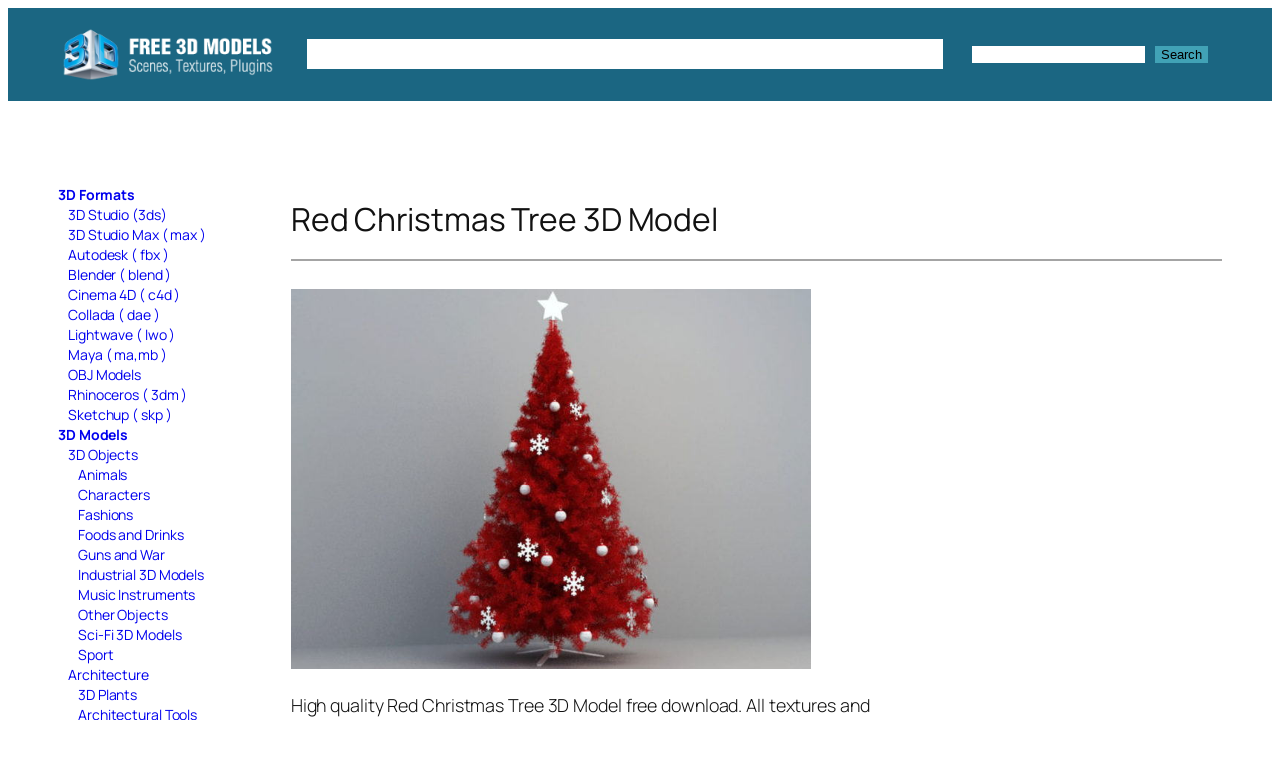

--- FILE ---
content_type: text/html; charset=UTF-8
request_url: https://c4ddownload.com/red-christmas-tree-3d-model/
body_size: 22669
content:
<!DOCTYPE html>
<html lang="en-US">
<head>
	<meta charset="UTF-8" />
	<script>
(()=>{var e={};e.g=function(){if("object"==typeof globalThis)return globalThis;try{return this||new Function("return this")()}catch(e){if("object"==typeof window)return window}}(),function({ampUrl:n,isCustomizePreview:t,isAmpDevMode:r,noampQueryVarName:o,noampQueryVarValue:s,disabledStorageKey:i,mobileUserAgents:a,regexRegex:c}){if("undefined"==typeof sessionStorage)return;const d=new RegExp(c);if(!a.some((e=>{const n=e.match(d);return!(!n||!new RegExp(n[1],n[2]).test(navigator.userAgent))||navigator.userAgent.includes(e)})))return;e.g.addEventListener("DOMContentLoaded",(()=>{const e=document.getElementById("amp-mobile-version-switcher");if(!e)return;e.hidden=!1;const n=e.querySelector("a[href]");n&&n.addEventListener("click",(()=>{sessionStorage.removeItem(i)}))}));const g=r&&["paired-browsing-non-amp","paired-browsing-amp"].includes(window.name);if(sessionStorage.getItem(i)||t||g)return;const u=new URL(location.href),m=new URL(n);m.hash=u.hash,u.searchParams.has(o)&&s===u.searchParams.get(o)?sessionStorage.setItem(i,"1"):m.href!==u.href&&(window.stop(),location.replace(m.href))}({"ampUrl":"https:\/\/c4ddownload.com\/red-christmas-tree-3d-model\/amp\/","noampQueryVarName":"noamp","noampQueryVarValue":"mobile","disabledStorageKey":"amp_mobile_redirect_disabled","mobileUserAgents":["Mobile","Android","Silk\/","Kindle","BlackBerry","Opera Mini","Opera Mobi"],"regexRegex":"^\\\/((?:.|\\n)+)\\\/([i]*)$","isCustomizePreview":false,"isAmpDevMode":false})})();
</script>
<meta name="viewport" content="width=device-width, initial-scale=1" />
<meta name='robots' content='index, follow, max-image-preview:large, max-snippet:-1, max-video-preview:-1' />

	<!-- This site is optimized with the Yoast SEO Premium plugin v24.0 (Yoast SEO v24.2) - https://yoast.com/wordpress/plugins/seo/ -->
	<meta name="description" content="Red Christmas Tree 3D Model OBJ Models free 3d models for cinema 4d." />
	<link rel="canonical" href="https://c4ddownload.com/red-christmas-tree-3d-model/" />
	<meta property="og:locale" content="en_US" />
	<meta property="og:type" content="article" />
	<meta property="og:title" content="Red Christmas Tree 3D Model" />
	<meta property="og:description" content="Red Christmas Tree 3D Model OBJ Models Free C4D Models" />
	<meta property="og:url" content="https://c4ddownload.com/red-christmas-tree-3d-model/" />
	<meta property="og:site_name" content="Free C4D Models" />
	<meta property="article:publisher" content="https://www.facebook.com/c4ddownload/" />
	<meta property="article:published_time" content="2021-12-09T07:34:31+00:00" />
	<meta property="article:modified_time" content="2024-01-06T20:09:03+00:00" />
	<meta property="og:image" content="https://c4ddownload.com/wp-content/uploads/Red-Christmas-Tree-3D-Model.jpg" />
	<meta property="og:image:width" content="780" />
	<meta property="og:image:height" content="570" />
	<meta property="og:image:type" content="image/jpeg" />
	<meta name="author" content="free 3d" />
	<meta name="twitter:card" content="summary_large_image" />
	<meta name="twitter:creator" content="@c4ddownload" />
	<meta name="twitter:site" content="@c4ddownload" />
	<meta name="twitter:label1" content="Written by" />
	<meta name="twitter:data1" content="free 3d" />
	<meta name="twitter:label2" content="Est. reading time" />
	<meta name="twitter:data2" content="1 minute" />
	<script type="application/ld+json" class="yoast-schema-graph">{"@context":"https://schema.org","@graph":[{"@type":["Article","BlogPosting"],"@id":"https://c4ddownload.com/red-christmas-tree-3d-model/#article","isPartOf":{"@id":"https://c4ddownload.com/red-christmas-tree-3d-model/"},"author":{"name":"free 3d","@id":"https://c4ddownload.com/#/schema/person/ec2cc0f1038879cf69ed6125c5afe32a"},"headline":"Red Christmas Tree 3D Model","datePublished":"2021-12-09T07:34:31+00:00","dateModified":"2024-01-06T20:09:03+00:00","mainEntityOfPage":{"@id":"https://c4ddownload.com/red-christmas-tree-3d-model/"},"wordCount":40,"commentCount":1,"publisher":{"@id":"https://c4ddownload.com/#organization"},"image":{"@id":"https://c4ddownload.com/red-christmas-tree-3d-model/#primaryimage"},"thumbnailUrl":"https://c4ddownload.com/wp-content/uploads/Red-Christmas-Tree-3D-Model.jpg","keywords":["3d christmas tree","3ds Christmas Tree","c4d christmas tree","Christmas Tree obj","fbx Christmas Tree","free c4d models","free obj tree","obj Christmas Tree","Red Christmas Tree"],"articleSection":["3D Plants","3D Studio (3ds)","3D Studio Max ( max )","Cinema 4D ( c4d )","House Plants","OBJ Models"],"inLanguage":"en-US","potentialAction":[{"@type":"CommentAction","name":"Comment","target":["https://c4ddownload.com/red-christmas-tree-3d-model/#respond"]}]},{"@type":"WebPage","@id":"https://c4ddownload.com/red-christmas-tree-3d-model/","url":"https://c4ddownload.com/red-christmas-tree-3d-model/","name":"Red Christmas Tree 3D Model OBJ Models","isPartOf":{"@id":"https://c4ddownload.com/#website"},"primaryImageOfPage":{"@id":"https://c4ddownload.com/red-christmas-tree-3d-model/#primaryimage"},"image":{"@id":"https://c4ddownload.com/red-christmas-tree-3d-model/#primaryimage"},"thumbnailUrl":"https://c4ddownload.com/wp-content/uploads/Red-Christmas-Tree-3D-Model.jpg","datePublished":"2021-12-09T07:34:31+00:00","dateModified":"2024-01-06T20:09:03+00:00","description":"Red Christmas Tree 3D Model OBJ Models free 3d models for cinema 4d.","breadcrumb":{"@id":"https://c4ddownload.com/red-christmas-tree-3d-model/#breadcrumb"},"inLanguage":"en-US","potentialAction":[{"@type":"ReadAction","target":["https://c4ddownload.com/red-christmas-tree-3d-model/"]}]},{"@type":"ImageObject","inLanguage":"en-US","@id":"https://c4ddownload.com/red-christmas-tree-3d-model/#primaryimage","url":"https://c4ddownload.com/wp-content/uploads/Red-Christmas-Tree-3D-Model.jpg","contentUrl":"https://c4ddownload.com/wp-content/uploads/Red-Christmas-Tree-3D-Model.jpg","width":780,"height":570},{"@type":"BreadcrumbList","@id":"https://c4ddownload.com/red-christmas-tree-3d-model/#breadcrumb","itemListElement":[{"@type":"ListItem","position":1,"name":"Free 3D Models","item":"https://c4ddownload.com/"},{"@type":"ListItem","position":2,"name":"Red Christmas Tree 3D Model"}]},{"@type":"WebSite","@id":"https://c4ddownload.com/#website","url":"https://c4ddownload.com/","name":"Free C4D Models","description":"Free C4D Models, 3D Models, 3D Scenes, 3D Materials, Textures","publisher":{"@id":"https://c4ddownload.com/#organization"},"potentialAction":[{"@type":"SearchAction","target":{"@type":"EntryPoint","urlTemplate":"https://c4ddownload.com/?s={search_term_string}"},"query-input":{"@type":"PropertyValueSpecification","valueRequired":true,"valueName":"search_term_string"}}],"inLanguage":"en-US"},{"@type":"Organization","@id":"https://c4ddownload.com/#organization","name":"Free C4D Models","url":"https://c4ddownload.com/","logo":{"@type":"ImageObject","inLanguage":"en-US","@id":"https://c4ddownload.com/#/schema/logo/image/","url":"https://c4ddownload.com/wp-content/uploads/free3dmodels-3.png","contentUrl":"https://c4ddownload.com/wp-content/uploads/free3dmodels-3.png","width":270,"height":65,"caption":"Free C4D Models"},"image":{"@id":"https://c4ddownload.com/#/schema/logo/image/"},"sameAs":["https://www.facebook.com/c4ddownload/","https://x.com/c4ddownload","https://www.instagram.com/c4ddownload/","https://myspace.com/c4ddownload","https://www.pinterest.com/c4ddownload/"],"publishingPrinciples":"https://c4ddownload.com/privacy-policy/","ownershipFundingInfo":"https://c4ddownload.com/contact/","actionableFeedbackPolicy":"https://c4ddownload.com/privacy-policy/","correctionsPolicy":"https://c4ddownload.com/privacy-policy/","ethicsPolicy":"https://c4ddownload.com/privacy-policy/","diversityPolicy":"https://c4ddownload.com/contact/","diversityStaffingReport":"https://c4ddownload.com/contact/"},{"@type":"Person","@id":"https://c4ddownload.com/#/schema/person/ec2cc0f1038879cf69ed6125c5afe32a","name":"free 3d","image":{"@type":"ImageObject","inLanguage":"en-US","@id":"https://c4ddownload.com/#/schema/person/image/","url":"https://secure.gravatar.com/avatar/20f37772d927d8e1c008e6f4429bbd820e2c933c91115fc0dfafed545f6074ba?s=96&d=mm&r=g","contentUrl":"https://secure.gravatar.com/avatar/20f37772d927d8e1c008e6f4429bbd820e2c933c91115fc0dfafed545f6074ba?s=96&d=mm&r=g","caption":"free 3d"}}]}</script>
	<!-- / Yoast SEO Premium plugin. -->


<title>Red Christmas Tree 3D Model OBJ Models</title>
<link rel='dns-prefetch' href='//www.googletagmanager.com' />
<link rel="alternate" type="application/rss+xml" title="Free C4D Models &raquo; Feed" href="https://c4ddownload.com/feed/" />
<style id='wp-img-auto-sizes-contain-inline-css'>
img:is([sizes=auto i],[sizes^="auto," i]){contain-intrinsic-size:3000px 1500px}
/*# sourceURL=wp-img-auto-sizes-contain-inline-css */
</style>
<style id='wp-block-site-logo-inline-css'>
.wp-block-site-logo{box-sizing:border-box;line-height:0}.wp-block-site-logo a{display:inline-block;line-height:0}.wp-block-site-logo.is-default-size img{height:auto;width:120px}.wp-block-site-logo img{height:auto;max-width:100%}.wp-block-site-logo a,.wp-block-site-logo img{border-radius:inherit}.wp-block-site-logo.aligncenter{margin-left:auto;margin-right:auto;text-align:center}:root :where(.wp-block-site-logo.is-style-rounded){border-radius:9999px}
/*# sourceURL=https://c4ddownload.com/wp-includes/blocks/site-logo/style.min.css */
</style>
<style id='wp-block-navigation-link-inline-css'>
.wp-block-navigation .wp-block-navigation-item__label{overflow-wrap:break-word}.wp-block-navigation .wp-block-navigation-item__description{display:none}.link-ui-tools{outline:1px solid #f0f0f0;padding:8px}.link-ui-block-inserter{padding-top:8px}.link-ui-block-inserter__back{margin-left:8px;text-transform:uppercase}
/*# sourceURL=https://c4ddownload.com/wp-includes/blocks/navigation-link/style.min.css */
</style>
<style id='wp-block-navigation-inline-css'>
.wp-block-navigation{position:relative}.wp-block-navigation ul{margin-bottom:0;margin-left:0;margin-top:0;padding-left:0}.wp-block-navigation ul,.wp-block-navigation ul li{list-style:none;padding:0}.wp-block-navigation .wp-block-navigation-item{align-items:center;background-color:inherit;display:flex;position:relative}.wp-block-navigation .wp-block-navigation-item .wp-block-navigation__submenu-container:empty{display:none}.wp-block-navigation .wp-block-navigation-item__content{display:block;z-index:1}.wp-block-navigation .wp-block-navigation-item__content.wp-block-navigation-item__content{color:inherit}.wp-block-navigation.has-text-decoration-underline .wp-block-navigation-item__content,.wp-block-navigation.has-text-decoration-underline .wp-block-navigation-item__content:active,.wp-block-navigation.has-text-decoration-underline .wp-block-navigation-item__content:focus{text-decoration:underline}.wp-block-navigation.has-text-decoration-line-through .wp-block-navigation-item__content,.wp-block-navigation.has-text-decoration-line-through .wp-block-navigation-item__content:active,.wp-block-navigation.has-text-decoration-line-through .wp-block-navigation-item__content:focus{text-decoration:line-through}.wp-block-navigation :where(a),.wp-block-navigation :where(a:active),.wp-block-navigation :where(a:focus){text-decoration:none}.wp-block-navigation .wp-block-navigation__submenu-icon{align-self:center;background-color:inherit;border:none;color:currentColor;display:inline-block;font-size:inherit;height:.6em;line-height:0;margin-left:.25em;padding:0;width:.6em}.wp-block-navigation .wp-block-navigation__submenu-icon svg{display:inline-block;stroke:currentColor;height:inherit;margin-top:.075em;width:inherit}.wp-block-navigation{--navigation-layout-justification-setting:flex-start;--navigation-layout-direction:row;--navigation-layout-wrap:wrap;--navigation-layout-justify:flex-start;--navigation-layout-align:center}.wp-block-navigation.is-vertical{--navigation-layout-direction:column;--navigation-layout-justify:initial;--navigation-layout-align:flex-start}.wp-block-navigation.no-wrap{--navigation-layout-wrap:nowrap}.wp-block-navigation.items-justified-center{--navigation-layout-justification-setting:center;--navigation-layout-justify:center}.wp-block-navigation.items-justified-center.is-vertical{--navigation-layout-align:center}.wp-block-navigation.items-justified-right{--navigation-layout-justification-setting:flex-end;--navigation-layout-justify:flex-end}.wp-block-navigation.items-justified-right.is-vertical{--navigation-layout-align:flex-end}.wp-block-navigation.items-justified-space-between{--navigation-layout-justification-setting:space-between;--navigation-layout-justify:space-between}.wp-block-navigation .has-child .wp-block-navigation__submenu-container{align-items:normal;background-color:inherit;color:inherit;display:flex;flex-direction:column;opacity:0;position:absolute;z-index:2}@media not (prefers-reduced-motion){.wp-block-navigation .has-child .wp-block-navigation__submenu-container{transition:opacity .1s linear}}.wp-block-navigation .has-child .wp-block-navigation__submenu-container{height:0;overflow:hidden;visibility:hidden;width:0}.wp-block-navigation .has-child .wp-block-navigation__submenu-container>.wp-block-navigation-item>.wp-block-navigation-item__content{display:flex;flex-grow:1;padding:.5em 1em}.wp-block-navigation .has-child .wp-block-navigation__submenu-container>.wp-block-navigation-item>.wp-block-navigation-item__content .wp-block-navigation__submenu-icon{margin-left:auto;margin-right:0}.wp-block-navigation .has-child .wp-block-navigation__submenu-container .wp-block-navigation-item__content{margin:0}.wp-block-navigation .has-child .wp-block-navigation__submenu-container{left:-1px;top:100%}@media (min-width:782px){.wp-block-navigation .has-child .wp-block-navigation__submenu-container .wp-block-navigation__submenu-container{left:100%;top:-1px}.wp-block-navigation .has-child .wp-block-navigation__submenu-container .wp-block-navigation__submenu-container:before{background:#0000;content:"";display:block;height:100%;position:absolute;right:100%;width:.5em}.wp-block-navigation .has-child .wp-block-navigation__submenu-container .wp-block-navigation__submenu-icon{margin-right:.25em}.wp-block-navigation .has-child .wp-block-navigation__submenu-container .wp-block-navigation__submenu-icon svg{transform:rotate(-90deg)}}.wp-block-navigation .has-child .wp-block-navigation-submenu__toggle[aria-expanded=true]~.wp-block-navigation__submenu-container,.wp-block-navigation .has-child:not(.open-on-click):hover>.wp-block-navigation__submenu-container,.wp-block-navigation .has-child:not(.open-on-click):not(.open-on-hover-click):focus-within>.wp-block-navigation__submenu-container{height:auto;min-width:200px;opacity:1;overflow:visible;visibility:visible;width:auto}.wp-block-navigation.has-background .has-child .wp-block-navigation__submenu-container{left:0;top:100%}@media (min-width:782px){.wp-block-navigation.has-background .has-child .wp-block-navigation__submenu-container .wp-block-navigation__submenu-container{left:100%;top:0}}.wp-block-navigation-submenu{display:flex;position:relative}.wp-block-navigation-submenu .wp-block-navigation__submenu-icon svg{stroke:currentColor}button.wp-block-navigation-item__content{background-color:initial;border:none;color:currentColor;font-family:inherit;font-size:inherit;font-style:inherit;font-weight:inherit;letter-spacing:inherit;line-height:inherit;text-align:left;text-transform:inherit}.wp-block-navigation-submenu__toggle{cursor:pointer}.wp-block-navigation-submenu__toggle[aria-expanded=true]+.wp-block-navigation__submenu-icon>svg,.wp-block-navigation-submenu__toggle[aria-expanded=true]>svg{transform:rotate(180deg)}.wp-block-navigation-item.open-on-click .wp-block-navigation-submenu__toggle{padding-left:0;padding-right:.85em}.wp-block-navigation-item.open-on-click .wp-block-navigation-submenu__toggle+.wp-block-navigation__submenu-icon{margin-left:-.6em;pointer-events:none}.wp-block-navigation-item.open-on-click button.wp-block-navigation-item__content:not(.wp-block-navigation-submenu__toggle){padding:0}.wp-block-navigation .wp-block-page-list,.wp-block-navigation__container,.wp-block-navigation__responsive-close,.wp-block-navigation__responsive-container,.wp-block-navigation__responsive-container-content,.wp-block-navigation__responsive-dialog{gap:inherit}:where(.wp-block-navigation.has-background .wp-block-navigation-item a:not(.wp-element-button)),:where(.wp-block-navigation.has-background .wp-block-navigation-submenu a:not(.wp-element-button)){padding:.5em 1em}:where(.wp-block-navigation .wp-block-navigation__submenu-container .wp-block-navigation-item a:not(.wp-element-button)),:where(.wp-block-navigation .wp-block-navigation__submenu-container .wp-block-navigation-submenu a:not(.wp-element-button)),:where(.wp-block-navigation .wp-block-navigation__submenu-container .wp-block-navigation-submenu button.wp-block-navigation-item__content),:where(.wp-block-navigation .wp-block-navigation__submenu-container .wp-block-pages-list__item button.wp-block-navigation-item__content){padding:.5em 1em}.wp-block-navigation.items-justified-right .wp-block-navigation__container .has-child .wp-block-navigation__submenu-container,.wp-block-navigation.items-justified-right .wp-block-page-list>.has-child .wp-block-navigation__submenu-container,.wp-block-navigation.items-justified-space-between .wp-block-page-list>.has-child:last-child .wp-block-navigation__submenu-container,.wp-block-navigation.items-justified-space-between>.wp-block-navigation__container>.has-child:last-child .wp-block-navigation__submenu-container{left:auto;right:0}.wp-block-navigation.items-justified-right .wp-block-navigation__container .has-child .wp-block-navigation__submenu-container .wp-block-navigation__submenu-container,.wp-block-navigation.items-justified-right .wp-block-page-list>.has-child .wp-block-navigation__submenu-container .wp-block-navigation__submenu-container,.wp-block-navigation.items-justified-space-between .wp-block-page-list>.has-child:last-child .wp-block-navigation__submenu-container .wp-block-navigation__submenu-container,.wp-block-navigation.items-justified-space-between>.wp-block-navigation__container>.has-child:last-child .wp-block-navigation__submenu-container .wp-block-navigation__submenu-container{left:-1px;right:-1px}@media (min-width:782px){.wp-block-navigation.items-justified-right .wp-block-navigation__container .has-child .wp-block-navigation__submenu-container .wp-block-navigation__submenu-container,.wp-block-navigation.items-justified-right .wp-block-page-list>.has-child .wp-block-navigation__submenu-container .wp-block-navigation__submenu-container,.wp-block-navigation.items-justified-space-between .wp-block-page-list>.has-child:last-child .wp-block-navigation__submenu-container .wp-block-navigation__submenu-container,.wp-block-navigation.items-justified-space-between>.wp-block-navigation__container>.has-child:last-child .wp-block-navigation__submenu-container .wp-block-navigation__submenu-container{left:auto;right:100%}}.wp-block-navigation:not(.has-background) .wp-block-navigation__submenu-container{background-color:#fff;border:1px solid #00000026}.wp-block-navigation.has-background .wp-block-navigation__submenu-container{background-color:inherit}.wp-block-navigation:not(.has-text-color) .wp-block-navigation__submenu-container{color:#000}.wp-block-navigation__container{align-items:var(--navigation-layout-align,initial);display:flex;flex-direction:var(--navigation-layout-direction,initial);flex-wrap:var(--navigation-layout-wrap,wrap);justify-content:var(--navigation-layout-justify,initial);list-style:none;margin:0;padding-left:0}.wp-block-navigation__container .is-responsive{display:none}.wp-block-navigation__container:only-child,.wp-block-page-list:only-child{flex-grow:1}@keyframes overlay-menu__fade-in-animation{0%{opacity:0;transform:translateY(.5em)}to{opacity:1;transform:translateY(0)}}.wp-block-navigation__responsive-container{bottom:0;display:none;left:0;position:fixed;right:0;top:0}.wp-block-navigation__responsive-container :where(.wp-block-navigation-item a){color:inherit}.wp-block-navigation__responsive-container .wp-block-navigation__responsive-container-content{align-items:var(--navigation-layout-align,initial);display:flex;flex-direction:var(--navigation-layout-direction,initial);flex-wrap:var(--navigation-layout-wrap,wrap);justify-content:var(--navigation-layout-justify,initial)}.wp-block-navigation__responsive-container:not(.is-menu-open.is-menu-open){background-color:inherit!important;color:inherit!important}.wp-block-navigation__responsive-container.is-menu-open{background-color:inherit;display:flex;flex-direction:column}@media not (prefers-reduced-motion){.wp-block-navigation__responsive-container.is-menu-open{animation:overlay-menu__fade-in-animation .1s ease-out;animation-fill-mode:forwards}}.wp-block-navigation__responsive-container.is-menu-open{overflow:auto;padding:clamp(1rem,var(--wp--style--root--padding-top),20rem) clamp(1rem,var(--wp--style--root--padding-right),20rem) clamp(1rem,var(--wp--style--root--padding-bottom),20rem) clamp(1rem,var(--wp--style--root--padding-left),20rem);z-index:100000}.wp-block-navigation__responsive-container.is-menu-open .wp-block-navigation__responsive-container-content{align-items:var(--navigation-layout-justification-setting,inherit);display:flex;flex-direction:column;flex-wrap:nowrap;overflow:visible;padding-top:calc(2rem + 24px)}.wp-block-navigation__responsive-container.is-menu-open .wp-block-navigation__responsive-container-content,.wp-block-navigation__responsive-container.is-menu-open .wp-block-navigation__responsive-container-content .wp-block-navigation__container,.wp-block-navigation__responsive-container.is-menu-open .wp-block-navigation__responsive-container-content .wp-block-page-list{justify-content:flex-start}.wp-block-navigation__responsive-container.is-menu-open .wp-block-navigation__responsive-container-content .wp-block-navigation__submenu-icon{display:none}.wp-block-navigation__responsive-container.is-menu-open .wp-block-navigation__responsive-container-content .has-child .wp-block-navigation__submenu-container{border:none;height:auto;min-width:200px;opacity:1;overflow:initial;padding-left:2rem;padding-right:2rem;position:static;visibility:visible;width:auto}.wp-block-navigation__responsive-container.is-menu-open .wp-block-navigation__responsive-container-content .wp-block-navigation__container,.wp-block-navigation__responsive-container.is-menu-open .wp-block-navigation__responsive-container-content .wp-block-navigation__submenu-container{gap:inherit}.wp-block-navigation__responsive-container.is-menu-open .wp-block-navigation__responsive-container-content .wp-block-navigation__submenu-container{padding-top:var(--wp--style--block-gap,2em)}.wp-block-navigation__responsive-container.is-menu-open .wp-block-navigation__responsive-container-content .wp-block-navigation-item__content{padding:0}.wp-block-navigation__responsive-container.is-menu-open .wp-block-navigation__responsive-container-content .wp-block-navigation-item,.wp-block-navigation__responsive-container.is-menu-open .wp-block-navigation__responsive-container-content .wp-block-navigation__container,.wp-block-navigation__responsive-container.is-menu-open .wp-block-navigation__responsive-container-content .wp-block-page-list{align-items:var(--navigation-layout-justification-setting,initial);display:flex;flex-direction:column}.wp-block-navigation__responsive-container.is-menu-open .wp-block-navigation-item,.wp-block-navigation__responsive-container.is-menu-open .wp-block-navigation-item .wp-block-navigation__submenu-container,.wp-block-navigation__responsive-container.is-menu-open .wp-block-navigation__container,.wp-block-navigation__responsive-container.is-menu-open .wp-block-page-list{background:#0000!important;color:inherit!important}.wp-block-navigation__responsive-container.is-menu-open .wp-block-navigation__submenu-container.wp-block-navigation__submenu-container.wp-block-navigation__submenu-container.wp-block-navigation__submenu-container{left:auto;right:auto}@media (min-width:600px){.wp-block-navigation__responsive-container:not(.hidden-by-default):not(.is-menu-open){background-color:inherit;display:block;position:relative;width:100%;z-index:auto}.wp-block-navigation__responsive-container:not(.hidden-by-default):not(.is-menu-open) .wp-block-navigation__responsive-container-close{display:none}.wp-block-navigation__responsive-container.is-menu-open .wp-block-navigation__submenu-container.wp-block-navigation__submenu-container.wp-block-navigation__submenu-container.wp-block-navigation__submenu-container{left:0}}.wp-block-navigation:not(.has-background) .wp-block-navigation__responsive-container.is-menu-open{background-color:#fff}.wp-block-navigation:not(.has-text-color) .wp-block-navigation__responsive-container.is-menu-open{color:#000}.wp-block-navigation__toggle_button_label{font-size:1rem;font-weight:700}.wp-block-navigation__responsive-container-close,.wp-block-navigation__responsive-container-open{background:#0000;border:none;color:currentColor;cursor:pointer;margin:0;padding:0;text-transform:inherit;vertical-align:middle}.wp-block-navigation__responsive-container-close svg,.wp-block-navigation__responsive-container-open svg{fill:currentColor;display:block;height:24px;pointer-events:none;width:24px}.wp-block-navigation__responsive-container-open{display:flex}.wp-block-navigation__responsive-container-open.wp-block-navigation__responsive-container-open.wp-block-navigation__responsive-container-open{font-family:inherit;font-size:inherit;font-weight:inherit}@media (min-width:600px){.wp-block-navigation__responsive-container-open:not(.always-shown){display:none}}.wp-block-navigation__responsive-container-close{position:absolute;right:0;top:0;z-index:2}.wp-block-navigation__responsive-container-close.wp-block-navigation__responsive-container-close.wp-block-navigation__responsive-container-close{font-family:inherit;font-size:inherit;font-weight:inherit}.wp-block-navigation__responsive-close{width:100%}.has-modal-open .wp-block-navigation__responsive-close{margin-left:auto;margin-right:auto;max-width:var(--wp--style--global--wide-size,100%)}.wp-block-navigation__responsive-close:focus{outline:none}.is-menu-open .wp-block-navigation__responsive-close,.is-menu-open .wp-block-navigation__responsive-container-content,.is-menu-open .wp-block-navigation__responsive-dialog{box-sizing:border-box}.wp-block-navigation__responsive-dialog{position:relative}.has-modal-open .admin-bar .is-menu-open .wp-block-navigation__responsive-dialog{margin-top:46px}@media (min-width:782px){.has-modal-open .admin-bar .is-menu-open .wp-block-navigation__responsive-dialog{margin-top:32px}}html.has-modal-open{overflow:hidden}
/*# sourceURL=https://c4ddownload.com/wp-includes/blocks/navigation/style.min.css */
</style>
<style id='wp-block-group-inline-css'>
.wp-block-group{box-sizing:border-box}:where(.wp-block-group.wp-block-group-is-layout-constrained){position:relative}
/*# sourceURL=https://c4ddownload.com/wp-includes/blocks/group/style.min.css */
</style>
<style id='wp-block-search-inline-css'>
.wp-block-search__button{margin-left:10px;word-break:normal}.wp-block-search__button.has-icon{line-height:0}.wp-block-search__button svg{height:1.25em;min-height:24px;min-width:24px;width:1.25em;fill:currentColor;vertical-align:text-bottom}:where(.wp-block-search__button){border:1px solid #ccc;padding:6px 10px}.wp-block-search__inside-wrapper{display:flex;flex:auto;flex-wrap:nowrap;max-width:100%}.wp-block-search__label{width:100%}.wp-block-search.wp-block-search__button-only .wp-block-search__button{box-sizing:border-box;display:flex;flex-shrink:0;justify-content:center;margin-left:0;max-width:100%}.wp-block-search.wp-block-search__button-only .wp-block-search__inside-wrapper{min-width:0!important;transition-property:width}.wp-block-search.wp-block-search__button-only .wp-block-search__input{flex-basis:100%;transition-duration:.3s}.wp-block-search.wp-block-search__button-only.wp-block-search__searchfield-hidden,.wp-block-search.wp-block-search__button-only.wp-block-search__searchfield-hidden .wp-block-search__inside-wrapper{overflow:hidden}.wp-block-search.wp-block-search__button-only.wp-block-search__searchfield-hidden .wp-block-search__input{border-left-width:0!important;border-right-width:0!important;flex-basis:0;flex-grow:0;margin:0;min-width:0!important;padding-left:0!important;padding-right:0!important;width:0!important}:where(.wp-block-search__input){appearance:none;border:1px solid #949494;flex-grow:1;font-family:inherit;font-size:inherit;font-style:inherit;font-weight:inherit;letter-spacing:inherit;line-height:inherit;margin-left:0;margin-right:0;min-width:3rem;padding:8px;text-decoration:unset!important;text-transform:inherit}:where(.wp-block-search__button-inside .wp-block-search__inside-wrapper){background-color:#fff;border:1px solid #949494;box-sizing:border-box;padding:4px}:where(.wp-block-search__button-inside .wp-block-search__inside-wrapper) .wp-block-search__input{border:none;border-radius:0;padding:0 4px}:where(.wp-block-search__button-inside .wp-block-search__inside-wrapper) .wp-block-search__input:focus{outline:none}:where(.wp-block-search__button-inside .wp-block-search__inside-wrapper) :where(.wp-block-search__button){padding:4px 8px}.wp-block-search.aligncenter .wp-block-search__inside-wrapper{margin:auto}.wp-block[data-align=right] .wp-block-search.wp-block-search__button-only .wp-block-search__inside-wrapper{float:right}
/*# sourceURL=https://c4ddownload.com/wp-includes/blocks/search/style.min.css */
</style>
<style id='wp-block-categories-inline-css'>
.wp-block-categories{box-sizing:border-box}.wp-block-categories.alignleft{margin-right:2em}.wp-block-categories.alignright{margin-left:2em}.wp-block-categories.wp-block-categories-dropdown.aligncenter{text-align:center}.wp-block-categories .wp-block-categories__label{display:block;width:100%}
/*# sourceURL=https://c4ddownload.com/wp-includes/blocks/categories/style.min.css */
</style>
<style id='wp-block-post-title-inline-css'>
.wp-block-post-title{box-sizing:border-box;word-break:break-word}.wp-block-post-title :where(a){display:inline-block;font-family:inherit;font-size:inherit;font-style:inherit;font-weight:inherit;letter-spacing:inherit;line-height:inherit;text-decoration:inherit}
/*# sourceURL=https://c4ddownload.com/wp-includes/blocks/post-title/style.min.css */
</style>
<style id='wp-block-separator-inline-css'>
@charset "UTF-8";.wp-block-separator{border:none;border-top:2px solid}:root :where(.wp-block-separator.is-style-dots){height:auto;line-height:1;text-align:center}:root :where(.wp-block-separator.is-style-dots):before{color:currentColor;content:"···";font-family:serif;font-size:1.5em;letter-spacing:2em;padding-left:2em}.wp-block-separator.is-style-dots{background:none!important;border:none!important}
/*# sourceURL=https://c4ddownload.com/wp-includes/blocks/separator/style.min.css */
</style>
<style id='wp-block-post-content-inline-css'>
.wp-block-post-content{display:flow-root}
/*# sourceURL=https://c4ddownload.com/wp-includes/blocks/post-content/style.min.css */
</style>
<style id='wp-block-columns-inline-css'>
.wp-block-columns{box-sizing:border-box;display:flex;flex-wrap:wrap!important}@media (min-width:782px){.wp-block-columns{flex-wrap:nowrap!important}}.wp-block-columns{align-items:normal!important}.wp-block-columns.are-vertically-aligned-top{align-items:flex-start}.wp-block-columns.are-vertically-aligned-center{align-items:center}.wp-block-columns.are-vertically-aligned-bottom{align-items:flex-end}@media (max-width:781px){.wp-block-columns:not(.is-not-stacked-on-mobile)>.wp-block-column{flex-basis:100%!important}}@media (min-width:782px){.wp-block-columns:not(.is-not-stacked-on-mobile)>.wp-block-column{flex-basis:0;flex-grow:1}.wp-block-columns:not(.is-not-stacked-on-mobile)>.wp-block-column[style*=flex-basis]{flex-grow:0}}.wp-block-columns.is-not-stacked-on-mobile{flex-wrap:nowrap!important}.wp-block-columns.is-not-stacked-on-mobile>.wp-block-column{flex-basis:0;flex-grow:1}.wp-block-columns.is-not-stacked-on-mobile>.wp-block-column[style*=flex-basis]{flex-grow:0}:where(.wp-block-columns){margin-bottom:1.75em}:where(.wp-block-columns.has-background){padding:1.25em 2.375em}.wp-block-column{flex-grow:1;min-width:0;overflow-wrap:break-word;word-break:break-word}.wp-block-column.is-vertically-aligned-top{align-self:flex-start}.wp-block-column.is-vertically-aligned-center{align-self:center}.wp-block-column.is-vertically-aligned-bottom{align-self:flex-end}.wp-block-column.is-vertically-aligned-stretch{align-self:stretch}.wp-block-column.is-vertically-aligned-bottom,.wp-block-column.is-vertically-aligned-center,.wp-block-column.is-vertically-aligned-top{width:100%}
/*# sourceURL=https://c4ddownload.com/wp-includes/blocks/columns/style.min.css */
</style>
<link rel='stylesheet' id='crp-style-masonry-css' href='https://c4ddownload.com/wp-content/plugins/contextual-related-posts/css/masonry.min.css?ver=4.1.0' media='all' />
<style id='wp-block-post-terms-inline-css'>
.wp-block-post-terms{box-sizing:border-box}.wp-block-post-terms .wp-block-post-terms__separator{white-space:pre-wrap}
/*# sourceURL=https://c4ddownload.com/wp-includes/blocks/post-terms/style.min.css */
</style>
<style id='wp-block-heading-inline-css'>
h1:where(.wp-block-heading).has-background,h2:where(.wp-block-heading).has-background,h3:where(.wp-block-heading).has-background,h4:where(.wp-block-heading).has-background,h5:where(.wp-block-heading).has-background,h6:where(.wp-block-heading).has-background{padding:1.25em 2.375em}h1.has-text-align-left[style*=writing-mode]:where([style*=vertical-lr]),h1.has-text-align-right[style*=writing-mode]:where([style*=vertical-rl]),h2.has-text-align-left[style*=writing-mode]:where([style*=vertical-lr]),h2.has-text-align-right[style*=writing-mode]:where([style*=vertical-rl]),h3.has-text-align-left[style*=writing-mode]:where([style*=vertical-lr]),h3.has-text-align-right[style*=writing-mode]:where([style*=vertical-rl]),h4.has-text-align-left[style*=writing-mode]:where([style*=vertical-lr]),h4.has-text-align-right[style*=writing-mode]:where([style*=vertical-rl]),h5.has-text-align-left[style*=writing-mode]:where([style*=vertical-lr]),h5.has-text-align-right[style*=writing-mode]:where([style*=vertical-rl]),h6.has-text-align-left[style*=writing-mode]:where([style*=vertical-lr]),h6.has-text-align-right[style*=writing-mode]:where([style*=vertical-rl]){rotate:180deg}
/*# sourceURL=https://c4ddownload.com/wp-includes/blocks/heading/style.min.css */
</style>
<style id='wp-block-avatar-inline-css'>
.wp-block-avatar{line-height:0}.wp-block-avatar,.wp-block-avatar img{box-sizing:border-box}.wp-block-avatar.aligncenter{text-align:center}
/*# sourceURL=https://c4ddownload.com/wp-includes/blocks/avatar/style.min.css */
</style>
<style id='wp-block-comment-date-inline-css'>
.wp-block-comment-date{box-sizing:border-box}
/*# sourceURL=https://c4ddownload.com/wp-includes/blocks/comment-date/style.min.css */
</style>
<style id='wp-block-comment-author-name-inline-css'>
.wp-block-comment-author-name{box-sizing:border-box}
/*# sourceURL=https://c4ddownload.com/wp-includes/blocks/comment-author-name/style.min.css */
</style>
<style id='wp-block-comment-content-inline-css'>
.comment-awaiting-moderation{display:block;font-size:.875em;line-height:1.5}.wp-block-comment-content{box-sizing:border-box}
/*# sourceURL=https://c4ddownload.com/wp-includes/blocks/comment-content/style.min.css */
</style>
<style id='wp-block-comment-template-inline-css'>
.wp-block-comment-template{box-sizing:border-box;list-style:none;margin-bottom:0;max-width:100%;padding:0}.wp-block-comment-template li{clear:both}.wp-block-comment-template ol{list-style:none;margin-bottom:0;max-width:100%;padding-left:2rem}.wp-block-comment-template.alignleft{float:left}.wp-block-comment-template.aligncenter{margin-left:auto;margin-right:auto;width:fit-content}.wp-block-comment-template.alignright{float:right}
/*# sourceURL=https://c4ddownload.com/wp-includes/blocks/comment-template/style.min.css */
</style>
<style id='wp-block-post-comments-form-inline-css'>
:where(.wp-block-post-comments-form input:not([type=submit])),:where(.wp-block-post-comments-form textarea){border:1px solid #949494;font-family:inherit;font-size:1em}:where(.wp-block-post-comments-form input:where(:not([type=submit]):not([type=checkbox]))),:where(.wp-block-post-comments-form textarea){padding:calc(.667em + 2px)}.wp-block-post-comments-form{box-sizing:border-box}.wp-block-post-comments-form[style*=font-weight] :where(.comment-reply-title){font-weight:inherit}.wp-block-post-comments-form[style*=font-family] :where(.comment-reply-title){font-family:inherit}.wp-block-post-comments-form[class*=-font-size] :where(.comment-reply-title),.wp-block-post-comments-form[style*=font-size] :where(.comment-reply-title){font-size:inherit}.wp-block-post-comments-form[style*=line-height] :where(.comment-reply-title){line-height:inherit}.wp-block-post-comments-form[style*=font-style] :where(.comment-reply-title){font-style:inherit}.wp-block-post-comments-form[style*=letter-spacing] :where(.comment-reply-title){letter-spacing:inherit}.wp-block-post-comments-form :where(input[type=submit]){box-shadow:none;cursor:pointer;display:inline-block;overflow-wrap:break-word;text-align:center}.wp-block-post-comments-form .comment-form input:not([type=submit]):not([type=checkbox]):not([type=hidden]),.wp-block-post-comments-form .comment-form textarea{box-sizing:border-box;display:block;width:100%}.wp-block-post-comments-form .comment-form-author label,.wp-block-post-comments-form .comment-form-email label,.wp-block-post-comments-form .comment-form-url label{display:block;margin-bottom:.25em}.wp-block-post-comments-form .comment-form-cookies-consent{display:flex;gap:.25em}.wp-block-post-comments-form .comment-form-cookies-consent #wp-comment-cookies-consent{margin-top:.35em}.wp-block-post-comments-form .comment-reply-title{margin-bottom:0}.wp-block-post-comments-form .comment-reply-title :where(small){font-size:var(--wp--preset--font-size--medium,smaller);margin-left:.5em}
/*# sourceURL=https://c4ddownload.com/wp-includes/blocks/post-comments-form/style.min.css */
</style>
<style id='wp-block-buttons-inline-css'>
.wp-block-buttons{box-sizing:border-box}.wp-block-buttons.is-vertical{flex-direction:column}.wp-block-buttons.is-vertical>.wp-block-button:last-child{margin-bottom:0}.wp-block-buttons>.wp-block-button{display:inline-block;margin:0}.wp-block-buttons.is-content-justification-left{justify-content:flex-start}.wp-block-buttons.is-content-justification-left.is-vertical{align-items:flex-start}.wp-block-buttons.is-content-justification-center{justify-content:center}.wp-block-buttons.is-content-justification-center.is-vertical{align-items:center}.wp-block-buttons.is-content-justification-right{justify-content:flex-end}.wp-block-buttons.is-content-justification-right.is-vertical{align-items:flex-end}.wp-block-buttons.is-content-justification-space-between{justify-content:space-between}.wp-block-buttons.aligncenter{text-align:center}.wp-block-buttons:not(.is-content-justification-space-between,.is-content-justification-right,.is-content-justification-left,.is-content-justification-center) .wp-block-button.aligncenter{margin-left:auto;margin-right:auto;width:100%}.wp-block-buttons[style*=text-decoration] .wp-block-button,.wp-block-buttons[style*=text-decoration] .wp-block-button__link{text-decoration:inherit}.wp-block-buttons.has-custom-font-size .wp-block-button__link{font-size:inherit}.wp-block-buttons .wp-block-button__link{width:100%}.wp-block-button.aligncenter{text-align:center}
/*# sourceURL=https://c4ddownload.com/wp-includes/blocks/buttons/style.min.css */
</style>
<style id='wp-block-button-inline-css'>
.wp-block-button__link{align-content:center;box-sizing:border-box;cursor:pointer;display:inline-block;height:100%;text-align:center;word-break:break-word}.wp-block-button__link.aligncenter{text-align:center}.wp-block-button__link.alignright{text-align:right}:where(.wp-block-button__link){border-radius:9999px;box-shadow:none;padding:calc(.667em + 2px) calc(1.333em + 2px);text-decoration:none}.wp-block-button[style*=text-decoration] .wp-block-button__link{text-decoration:inherit}.wp-block-buttons>.wp-block-button.has-custom-width{max-width:none}.wp-block-buttons>.wp-block-button.has-custom-width .wp-block-button__link{width:100%}.wp-block-buttons>.wp-block-button.has-custom-font-size .wp-block-button__link{font-size:inherit}.wp-block-buttons>.wp-block-button.wp-block-button__width-25{width:calc(25% - var(--wp--style--block-gap, .5em)*.75)}.wp-block-buttons>.wp-block-button.wp-block-button__width-50{width:calc(50% - var(--wp--style--block-gap, .5em)*.5)}.wp-block-buttons>.wp-block-button.wp-block-button__width-75{width:calc(75% - var(--wp--style--block-gap, .5em)*.25)}.wp-block-buttons>.wp-block-button.wp-block-button__width-100{flex-basis:100%;width:100%}.wp-block-buttons.is-vertical>.wp-block-button.wp-block-button__width-25{width:25%}.wp-block-buttons.is-vertical>.wp-block-button.wp-block-button__width-50{width:50%}.wp-block-buttons.is-vertical>.wp-block-button.wp-block-button__width-75{width:75%}.wp-block-button.is-style-squared,.wp-block-button__link.wp-block-button.is-style-squared{border-radius:0}.wp-block-button.no-border-radius,.wp-block-button__link.no-border-radius{border-radius:0!important}:root :where(.wp-block-button .wp-block-button__link.is-style-outline),:root :where(.wp-block-button.is-style-outline>.wp-block-button__link){border:2px solid;padding:.667em 1.333em}:root :where(.wp-block-button .wp-block-button__link.is-style-outline:not(.has-text-color)),:root :where(.wp-block-button.is-style-outline>.wp-block-button__link:not(.has-text-color)){color:currentColor}:root :where(.wp-block-button .wp-block-button__link.is-style-outline:not(.has-background)),:root :where(.wp-block-button.is-style-outline>.wp-block-button__link:not(.has-background)){background-color:initial;background-image:none}
/*# sourceURL=https://c4ddownload.com/wp-includes/blocks/button/style.min.css */
</style>
<style id='wp-block-comments-inline-css'>
.wp-block-post-comments{box-sizing:border-box}.wp-block-post-comments .alignleft{float:left}.wp-block-post-comments .alignright{float:right}.wp-block-post-comments .navigation:after{clear:both;content:"";display:table}.wp-block-post-comments .commentlist{clear:both;list-style:none;margin:0;padding:0}.wp-block-post-comments .commentlist .comment{min-height:2.25em;padding-left:3.25em}.wp-block-post-comments .commentlist .comment p{font-size:1em;line-height:1.8;margin:1em 0}.wp-block-post-comments .commentlist .children{list-style:none;margin:0;padding:0}.wp-block-post-comments .comment-author{line-height:1.5}.wp-block-post-comments .comment-author .avatar{border-radius:1.5em;display:block;float:left;height:2.5em;margin-right:.75em;margin-top:.5em;width:2.5em}.wp-block-post-comments .comment-author cite{font-style:normal}.wp-block-post-comments .comment-meta{font-size:.875em;line-height:1.5}.wp-block-post-comments .comment-meta b{font-weight:400}.wp-block-post-comments .comment-meta .comment-awaiting-moderation{display:block;margin-bottom:1em;margin-top:1em}.wp-block-post-comments .comment-body .commentmetadata{font-size:.875em}.wp-block-post-comments .comment-form-author label,.wp-block-post-comments .comment-form-comment label,.wp-block-post-comments .comment-form-email label,.wp-block-post-comments .comment-form-url label{display:block;margin-bottom:.25em}.wp-block-post-comments .comment-form input:not([type=submit]):not([type=checkbox]),.wp-block-post-comments .comment-form textarea{box-sizing:border-box;display:block;width:100%}.wp-block-post-comments .comment-form-cookies-consent{display:flex;gap:.25em}.wp-block-post-comments .comment-form-cookies-consent #wp-comment-cookies-consent{margin-top:.35em}.wp-block-post-comments .comment-reply-title{margin-bottom:0}.wp-block-post-comments .comment-reply-title :where(small){font-size:var(--wp--preset--font-size--medium,smaller);margin-left:.5em}.wp-block-post-comments .reply{font-size:.875em;margin-bottom:1.4em}.wp-block-post-comments input:not([type=submit]),.wp-block-post-comments textarea{border:1px solid #949494;font-family:inherit;font-size:1em}.wp-block-post-comments input:not([type=submit]):not([type=checkbox]),.wp-block-post-comments textarea{padding:calc(.667em + 2px)}:where(.wp-block-post-comments input[type=submit]){border:none}.wp-block-comments{box-sizing:border-box}
/*# sourceURL=https://c4ddownload.com/wp-includes/blocks/comments/style.min.css */
</style>
<style id='wp-block-post-template-inline-css'>
.wp-block-post-template{box-sizing:border-box;list-style:none;margin-bottom:0;margin-top:0;max-width:100%;padding:0}.wp-block-post-template.is-flex-container{display:flex;flex-direction:row;flex-wrap:wrap;gap:1.25em}.wp-block-post-template.is-flex-container>li{margin:0;width:100%}@media (min-width:600px){.wp-block-post-template.is-flex-container.is-flex-container.columns-2>li{width:calc(50% - .625em)}.wp-block-post-template.is-flex-container.is-flex-container.columns-3>li{width:calc(33.33333% - .83333em)}.wp-block-post-template.is-flex-container.is-flex-container.columns-4>li{width:calc(25% - .9375em)}.wp-block-post-template.is-flex-container.is-flex-container.columns-5>li{width:calc(20% - 1em)}.wp-block-post-template.is-flex-container.is-flex-container.columns-6>li{width:calc(16.66667% - 1.04167em)}}@media (max-width:600px){.wp-block-post-template-is-layout-grid.wp-block-post-template-is-layout-grid.wp-block-post-template-is-layout-grid.wp-block-post-template-is-layout-grid{grid-template-columns:1fr}}.wp-block-post-template-is-layout-constrained>li>.alignright,.wp-block-post-template-is-layout-flow>li>.alignright{float:right;margin-inline-end:0;margin-inline-start:2em}.wp-block-post-template-is-layout-constrained>li>.alignleft,.wp-block-post-template-is-layout-flow>li>.alignleft{float:left;margin-inline-end:2em;margin-inline-start:0}.wp-block-post-template-is-layout-constrained>li>.aligncenter,.wp-block-post-template-is-layout-flow>li>.aligncenter{margin-inline-end:auto;margin-inline-start:auto}
/*# sourceURL=https://c4ddownload.com/wp-includes/blocks/post-template/style.min.css */
</style>
<style id='wp-block-site-tagline-inline-css'>
.wp-block-site-tagline{box-sizing:border-box}
/*# sourceURL=https://c4ddownload.com/wp-includes/blocks/site-tagline/style.min.css */
</style>
<style id='wp-block-site-title-inline-css'>
.wp-block-site-title{box-sizing:border-box}.wp-block-site-title :where(a){color:inherit;font-family:inherit;font-size:inherit;font-style:inherit;font-weight:inherit;letter-spacing:inherit;line-height:inherit;text-decoration:inherit}
/*# sourceURL=https://c4ddownload.com/wp-includes/blocks/site-title/style.min.css */
</style>
<style id='wp-block-spacer-inline-css'>
.wp-block-spacer{clear:both}
/*# sourceURL=https://c4ddownload.com/wp-includes/blocks/spacer/style.min.css */
</style>
<style id='wp-block-library-inline-css'>
:root{--wp-block-synced-color:#7a00df;--wp-block-synced-color--rgb:122,0,223;--wp-bound-block-color:var(--wp-block-synced-color);--wp-editor-canvas-background:#ddd;--wp-admin-theme-color:#007cba;--wp-admin-theme-color--rgb:0,124,186;--wp-admin-theme-color-darker-10:#006ba1;--wp-admin-theme-color-darker-10--rgb:0,107,160.5;--wp-admin-theme-color-darker-20:#005a87;--wp-admin-theme-color-darker-20--rgb:0,90,135;--wp-admin-border-width-focus:2px}@media (min-resolution:192dpi){:root{--wp-admin-border-width-focus:1.5px}}.wp-element-button{cursor:pointer}:root .has-very-light-gray-background-color{background-color:#eee}:root .has-very-dark-gray-background-color{background-color:#313131}:root .has-very-light-gray-color{color:#eee}:root .has-very-dark-gray-color{color:#313131}:root .has-vivid-green-cyan-to-vivid-cyan-blue-gradient-background{background:linear-gradient(135deg,#00d084,#0693e3)}:root .has-purple-crush-gradient-background{background:linear-gradient(135deg,#34e2e4,#4721fb 50%,#ab1dfe)}:root .has-hazy-dawn-gradient-background{background:linear-gradient(135deg,#faaca8,#dad0ec)}:root .has-subdued-olive-gradient-background{background:linear-gradient(135deg,#fafae1,#67a671)}:root .has-atomic-cream-gradient-background{background:linear-gradient(135deg,#fdd79a,#004a59)}:root .has-nightshade-gradient-background{background:linear-gradient(135deg,#330968,#31cdcf)}:root .has-midnight-gradient-background{background:linear-gradient(135deg,#020381,#2874fc)}:root{--wp--preset--font-size--normal:16px;--wp--preset--font-size--huge:42px}.has-regular-font-size{font-size:1em}.has-larger-font-size{font-size:2.625em}.has-normal-font-size{font-size:var(--wp--preset--font-size--normal)}.has-huge-font-size{font-size:var(--wp--preset--font-size--huge)}.has-text-align-center{text-align:center}.has-text-align-left{text-align:left}.has-text-align-right{text-align:right}.has-fit-text{white-space:nowrap!important}#end-resizable-editor-section{display:none}.aligncenter{clear:both}.items-justified-left{justify-content:flex-start}.items-justified-center{justify-content:center}.items-justified-right{justify-content:flex-end}.items-justified-space-between{justify-content:space-between}.screen-reader-text{border:0;clip-path:inset(50%);height:1px;margin:-1px;overflow:hidden;padding:0;position:absolute;width:1px;word-wrap:normal!important}.screen-reader-text:focus{background-color:#ddd;clip-path:none;color:#444;display:block;font-size:1em;height:auto;left:5px;line-height:normal;padding:15px 23px 14px;text-decoration:none;top:5px;width:auto;z-index:100000}html :where(.has-border-color){border-style:solid}html :where([style*=border-top-color]){border-top-style:solid}html :where([style*=border-right-color]){border-right-style:solid}html :where([style*=border-bottom-color]){border-bottom-style:solid}html :where([style*=border-left-color]){border-left-style:solid}html :where([style*=border-width]){border-style:solid}html :where([style*=border-top-width]){border-top-style:solid}html :where([style*=border-right-width]){border-right-style:solid}html :where([style*=border-bottom-width]){border-bottom-style:solid}html :where([style*=border-left-width]){border-left-style:solid}html :where(img[class*=wp-image-]){height:auto;max-width:100%}:where(figure){margin:0 0 1em}html :where(.is-position-sticky){--wp-admin--admin-bar--position-offset:var(--wp-admin--admin-bar--height,0px)}@media screen and (max-width:600px){html :where(.is-position-sticky){--wp-admin--admin-bar--position-offset:0px}}
/*# sourceURL=/wp-includes/css/dist/block-library/common.min.css */
</style>
<style id='global-styles-inline-css'>
:root{--wp--preset--aspect-ratio--square: 1;--wp--preset--aspect-ratio--4-3: 4/3;--wp--preset--aspect-ratio--3-4: 3/4;--wp--preset--aspect-ratio--3-2: 3/2;--wp--preset--aspect-ratio--2-3: 2/3;--wp--preset--aspect-ratio--16-9: 16/9;--wp--preset--aspect-ratio--9-16: 9/16;--wp--preset--color--black: #000000;--wp--preset--color--cyan-bluish-gray: #abb8c3;--wp--preset--color--white: #ffffff;--wp--preset--color--pale-pink: #f78da7;--wp--preset--color--vivid-red: #cf2e2e;--wp--preset--color--luminous-vivid-orange: #ff6900;--wp--preset--color--luminous-vivid-amber: #fcb900;--wp--preset--color--light-green-cyan: #7bdcb5;--wp--preset--color--vivid-green-cyan: #00d084;--wp--preset--color--pale-cyan-blue: #8ed1fc;--wp--preset--color--vivid-cyan-blue: #0693e3;--wp--preset--color--vivid-purple: #9b51e0;--wp--preset--color--base: #FFFFFF;--wp--preset--color--contrast: #111111;--wp--preset--color--accent-1: #FFEE58;--wp--preset--color--accent-2: #F6CFF4;--wp--preset--color--accent-3: #503AA8;--wp--preset--color--accent-4: #686868;--wp--preset--color--accent-5: #FBFAF3;--wp--preset--color--accent-6: color-mix(in srgb, currentColor 20%, transparent);--wp--preset--gradient--vivid-cyan-blue-to-vivid-purple: linear-gradient(135deg,rgb(6,147,227) 0%,rgb(155,81,224) 100%);--wp--preset--gradient--light-green-cyan-to-vivid-green-cyan: linear-gradient(135deg,rgb(122,220,180) 0%,rgb(0,208,130) 100%);--wp--preset--gradient--luminous-vivid-amber-to-luminous-vivid-orange: linear-gradient(135deg,rgb(252,185,0) 0%,rgb(255,105,0) 100%);--wp--preset--gradient--luminous-vivid-orange-to-vivid-red: linear-gradient(135deg,rgb(255,105,0) 0%,rgb(207,46,46) 100%);--wp--preset--gradient--very-light-gray-to-cyan-bluish-gray: linear-gradient(135deg,rgb(238,238,238) 0%,rgb(169,184,195) 100%);--wp--preset--gradient--cool-to-warm-spectrum: linear-gradient(135deg,rgb(74,234,220) 0%,rgb(151,120,209) 20%,rgb(207,42,186) 40%,rgb(238,44,130) 60%,rgb(251,105,98) 80%,rgb(254,248,76) 100%);--wp--preset--gradient--blush-light-purple: linear-gradient(135deg,rgb(255,206,236) 0%,rgb(152,150,240) 100%);--wp--preset--gradient--blush-bordeaux: linear-gradient(135deg,rgb(254,205,165) 0%,rgb(254,45,45) 50%,rgb(107,0,62) 100%);--wp--preset--gradient--luminous-dusk: linear-gradient(135deg,rgb(255,203,112) 0%,rgb(199,81,192) 50%,rgb(65,88,208) 100%);--wp--preset--gradient--pale-ocean: linear-gradient(135deg,rgb(255,245,203) 0%,rgb(182,227,212) 50%,rgb(51,167,181) 100%);--wp--preset--gradient--electric-grass: linear-gradient(135deg,rgb(202,248,128) 0%,rgb(113,206,126) 100%);--wp--preset--gradient--midnight: linear-gradient(135deg,rgb(2,3,129) 0%,rgb(40,116,252) 100%);--wp--preset--font-size--small: 0.875rem;--wp--preset--font-size--medium: clamp(1rem, 1rem + ((1vw - 0.2rem) * 0.196), 1.125rem);--wp--preset--font-size--large: clamp(1.125rem, 1.125rem + ((1vw - 0.2rem) * 0.392), 1.375rem);--wp--preset--font-size--x-large: clamp(1.75rem, 1.75rem + ((1vw - 0.2rem) * 0.392), 2rem);--wp--preset--font-size--xx-large: clamp(2.15rem, 2.15rem + ((1vw - 0.2rem) * 1.333), 3rem);--wp--preset--font-family--manrope: Manrope, sans-serif;--wp--preset--font-family--fira-code: "Fira Code", monospace;--wp--preset--spacing--20: 10px;--wp--preset--spacing--30: 20px;--wp--preset--spacing--40: 30px;--wp--preset--spacing--50: clamp(30px, 5vw, 50px);--wp--preset--spacing--60: clamp(30px, 7vw, 70px);--wp--preset--spacing--70: clamp(50px, 7vw, 90px);--wp--preset--spacing--80: clamp(70px, 10vw, 140px);--wp--preset--shadow--natural: 6px 6px 9px rgba(0, 0, 0, 0.2);--wp--preset--shadow--deep: 12px 12px 50px rgba(0, 0, 0, 0.4);--wp--preset--shadow--sharp: 6px 6px 0px rgba(0, 0, 0, 0.2);--wp--preset--shadow--outlined: 6px 6px 0px -3px rgb(255, 255, 255), 6px 6px rgb(0, 0, 0);--wp--preset--shadow--crisp: 6px 6px 0px rgb(0, 0, 0);}:root { --wp--style--global--content-size: 645px;--wp--style--global--wide-size: 1340px; }:where(body) { margin: 0; }.wp-site-blocks { padding-top: var(--wp--style--root--padding-top); padding-bottom: var(--wp--style--root--padding-bottom); }.has-global-padding { padding-right: var(--wp--style--root--padding-right); padding-left: var(--wp--style--root--padding-left); }.has-global-padding > .alignfull { margin-right: calc(var(--wp--style--root--padding-right) * -1); margin-left: calc(var(--wp--style--root--padding-left) * -1); }.has-global-padding :where(:not(.alignfull.is-layout-flow) > .has-global-padding:not(.wp-block-block, .alignfull)) { padding-right: 0; padding-left: 0; }.has-global-padding :where(:not(.alignfull.is-layout-flow) > .has-global-padding:not(.wp-block-block, .alignfull)) > .alignfull { margin-left: 0; margin-right: 0; }.wp-site-blocks > .alignleft { float: left; margin-right: 2em; }.wp-site-blocks > .alignright { float: right; margin-left: 2em; }.wp-site-blocks > .aligncenter { justify-content: center; margin-left: auto; margin-right: auto; }:where(.wp-site-blocks) > * { margin-block-start: 1.2rem; margin-block-end: 0; }:where(.wp-site-blocks) > :first-child { margin-block-start: 0; }:where(.wp-site-blocks) > :last-child { margin-block-end: 0; }:root { --wp--style--block-gap: 1.2rem; }:root :where(.is-layout-flow) > :first-child{margin-block-start: 0;}:root :where(.is-layout-flow) > :last-child{margin-block-end: 0;}:root :where(.is-layout-flow) > *{margin-block-start: 1.2rem;margin-block-end: 0;}:root :where(.is-layout-constrained) > :first-child{margin-block-start: 0;}:root :where(.is-layout-constrained) > :last-child{margin-block-end: 0;}:root :where(.is-layout-constrained) > *{margin-block-start: 1.2rem;margin-block-end: 0;}:root :where(.is-layout-flex){gap: 1.2rem;}:root :where(.is-layout-grid){gap: 1.2rem;}.is-layout-flow > .alignleft{float: left;margin-inline-start: 0;margin-inline-end: 2em;}.is-layout-flow > .alignright{float: right;margin-inline-start: 2em;margin-inline-end: 0;}.is-layout-flow > .aligncenter{margin-left: auto !important;margin-right: auto !important;}.is-layout-constrained > .alignleft{float: left;margin-inline-start: 0;margin-inline-end: 2em;}.is-layout-constrained > .alignright{float: right;margin-inline-start: 2em;margin-inline-end: 0;}.is-layout-constrained > .aligncenter{margin-left: auto !important;margin-right: auto !important;}.is-layout-constrained > :where(:not(.alignleft):not(.alignright):not(.alignfull)){max-width: var(--wp--style--global--content-size);margin-left: auto !important;margin-right: auto !important;}.is-layout-constrained > .alignwide{max-width: var(--wp--style--global--wide-size);}body .is-layout-flex{display: flex;}.is-layout-flex{flex-wrap: wrap;align-items: center;}.is-layout-flex > :is(*, div){margin: 0;}body .is-layout-grid{display: grid;}.is-layout-grid > :is(*, div){margin: 0;}body{background-color: var(--wp--preset--color--base);color: var(--wp--preset--color--contrast);font-family: var(--wp--preset--font-family--manrope);font-size: var(--wp--preset--font-size--large);font-weight: 300;letter-spacing: -0.1px;line-height: 1.4;--wp--style--root--padding-top: 0px;--wp--style--root--padding-right: var(--wp--preset--spacing--50);--wp--style--root--padding-bottom: 0px;--wp--style--root--padding-left: var(--wp--preset--spacing--50);}a:where(:not(.wp-element-button)){color: currentColor;text-decoration: underline;}:root :where(a:where(:not(.wp-element-button)):hover){text-decoration: none;}h1, h2, h3, h4, h5, h6{font-weight: 400;letter-spacing: -0.1px;line-height: 1.125;}h1{font-size: var(--wp--preset--font-size--xx-large);}h2{font-size: var(--wp--preset--font-size--x-large);}h3{font-size: var(--wp--preset--font-size--large);}h4{font-size: var(--wp--preset--font-size--medium);}h5{font-size: var(--wp--preset--font-size--small);letter-spacing: 0.5px;}h6{font-size: var(--wp--preset--font-size--small);font-weight: 700;letter-spacing: 1.4px;text-transform: uppercase;}:root :where(.wp-element-button, .wp-block-button__link){background-color: var(--wp--preset--color--contrast);border-width: 0;color: var(--wp--preset--color--base);font-family: inherit;font-size: var(--wp--preset--font-size--medium);font-style: inherit;font-weight: inherit;letter-spacing: inherit;line-height: inherit;padding-top: 1rem;padding-right: 2.25rem;padding-bottom: 1rem;padding-left: 2.25rem;text-decoration: none;text-transform: inherit;}:root :where(.wp-element-button:hover, .wp-block-button__link:hover){background-color: color-mix(in srgb, var(--wp--preset--color--contrast) 85%, transparent);border-color: transparent;color: var(--wp--preset--color--base);}:root :where(.wp-element-button:focus, .wp-block-button__link:focus){outline-color: var(--wp--preset--color--accent-4);outline-offset: 2px;}:root :where(.wp-element-caption, .wp-block-audio figcaption, .wp-block-embed figcaption, .wp-block-gallery figcaption, .wp-block-image figcaption, .wp-block-table figcaption, .wp-block-video figcaption){font-size: var(--wp--preset--font-size--small);line-height: 1.4;}.has-black-color{color: var(--wp--preset--color--black) !important;}.has-cyan-bluish-gray-color{color: var(--wp--preset--color--cyan-bluish-gray) !important;}.has-white-color{color: var(--wp--preset--color--white) !important;}.has-pale-pink-color{color: var(--wp--preset--color--pale-pink) !important;}.has-vivid-red-color{color: var(--wp--preset--color--vivid-red) !important;}.has-luminous-vivid-orange-color{color: var(--wp--preset--color--luminous-vivid-orange) !important;}.has-luminous-vivid-amber-color{color: var(--wp--preset--color--luminous-vivid-amber) !important;}.has-light-green-cyan-color{color: var(--wp--preset--color--light-green-cyan) !important;}.has-vivid-green-cyan-color{color: var(--wp--preset--color--vivid-green-cyan) !important;}.has-pale-cyan-blue-color{color: var(--wp--preset--color--pale-cyan-blue) !important;}.has-vivid-cyan-blue-color{color: var(--wp--preset--color--vivid-cyan-blue) !important;}.has-vivid-purple-color{color: var(--wp--preset--color--vivid-purple) !important;}.has-base-color{color: var(--wp--preset--color--base) !important;}.has-contrast-color{color: var(--wp--preset--color--contrast) !important;}.has-accent-1-color{color: var(--wp--preset--color--accent-1) !important;}.has-accent-2-color{color: var(--wp--preset--color--accent-2) !important;}.has-accent-3-color{color: var(--wp--preset--color--accent-3) !important;}.has-accent-4-color{color: var(--wp--preset--color--accent-4) !important;}.has-accent-5-color{color: var(--wp--preset--color--accent-5) !important;}.has-accent-6-color{color: var(--wp--preset--color--accent-6) !important;}.has-black-background-color{background-color: var(--wp--preset--color--black) !important;}.has-cyan-bluish-gray-background-color{background-color: var(--wp--preset--color--cyan-bluish-gray) !important;}.has-white-background-color{background-color: var(--wp--preset--color--white) !important;}.has-pale-pink-background-color{background-color: var(--wp--preset--color--pale-pink) !important;}.has-vivid-red-background-color{background-color: var(--wp--preset--color--vivid-red) !important;}.has-luminous-vivid-orange-background-color{background-color: var(--wp--preset--color--luminous-vivid-orange) !important;}.has-luminous-vivid-amber-background-color{background-color: var(--wp--preset--color--luminous-vivid-amber) !important;}.has-light-green-cyan-background-color{background-color: var(--wp--preset--color--light-green-cyan) !important;}.has-vivid-green-cyan-background-color{background-color: var(--wp--preset--color--vivid-green-cyan) !important;}.has-pale-cyan-blue-background-color{background-color: var(--wp--preset--color--pale-cyan-blue) !important;}.has-vivid-cyan-blue-background-color{background-color: var(--wp--preset--color--vivid-cyan-blue) !important;}.has-vivid-purple-background-color{background-color: var(--wp--preset--color--vivid-purple) !important;}.has-base-background-color{background-color: var(--wp--preset--color--base) !important;}.has-contrast-background-color{background-color: var(--wp--preset--color--contrast) !important;}.has-accent-1-background-color{background-color: var(--wp--preset--color--accent-1) !important;}.has-accent-2-background-color{background-color: var(--wp--preset--color--accent-2) !important;}.has-accent-3-background-color{background-color: var(--wp--preset--color--accent-3) !important;}.has-accent-4-background-color{background-color: var(--wp--preset--color--accent-4) !important;}.has-accent-5-background-color{background-color: var(--wp--preset--color--accent-5) !important;}.has-accent-6-background-color{background-color: var(--wp--preset--color--accent-6) !important;}.has-black-border-color{border-color: var(--wp--preset--color--black) !important;}.has-cyan-bluish-gray-border-color{border-color: var(--wp--preset--color--cyan-bluish-gray) !important;}.has-white-border-color{border-color: var(--wp--preset--color--white) !important;}.has-pale-pink-border-color{border-color: var(--wp--preset--color--pale-pink) !important;}.has-vivid-red-border-color{border-color: var(--wp--preset--color--vivid-red) !important;}.has-luminous-vivid-orange-border-color{border-color: var(--wp--preset--color--luminous-vivid-orange) !important;}.has-luminous-vivid-amber-border-color{border-color: var(--wp--preset--color--luminous-vivid-amber) !important;}.has-light-green-cyan-border-color{border-color: var(--wp--preset--color--light-green-cyan) !important;}.has-vivid-green-cyan-border-color{border-color: var(--wp--preset--color--vivid-green-cyan) !important;}.has-pale-cyan-blue-border-color{border-color: var(--wp--preset--color--pale-cyan-blue) !important;}.has-vivid-cyan-blue-border-color{border-color: var(--wp--preset--color--vivid-cyan-blue) !important;}.has-vivid-purple-border-color{border-color: var(--wp--preset--color--vivid-purple) !important;}.has-base-border-color{border-color: var(--wp--preset--color--base) !important;}.has-contrast-border-color{border-color: var(--wp--preset--color--contrast) !important;}.has-accent-1-border-color{border-color: var(--wp--preset--color--accent-1) !important;}.has-accent-2-border-color{border-color: var(--wp--preset--color--accent-2) !important;}.has-accent-3-border-color{border-color: var(--wp--preset--color--accent-3) !important;}.has-accent-4-border-color{border-color: var(--wp--preset--color--accent-4) !important;}.has-accent-5-border-color{border-color: var(--wp--preset--color--accent-5) !important;}.has-accent-6-border-color{border-color: var(--wp--preset--color--accent-6) !important;}.has-vivid-cyan-blue-to-vivid-purple-gradient-background{background: var(--wp--preset--gradient--vivid-cyan-blue-to-vivid-purple) !important;}.has-light-green-cyan-to-vivid-green-cyan-gradient-background{background: var(--wp--preset--gradient--light-green-cyan-to-vivid-green-cyan) !important;}.has-luminous-vivid-amber-to-luminous-vivid-orange-gradient-background{background: var(--wp--preset--gradient--luminous-vivid-amber-to-luminous-vivid-orange) !important;}.has-luminous-vivid-orange-to-vivid-red-gradient-background{background: var(--wp--preset--gradient--luminous-vivid-orange-to-vivid-red) !important;}.has-very-light-gray-to-cyan-bluish-gray-gradient-background{background: var(--wp--preset--gradient--very-light-gray-to-cyan-bluish-gray) !important;}.has-cool-to-warm-spectrum-gradient-background{background: var(--wp--preset--gradient--cool-to-warm-spectrum) !important;}.has-blush-light-purple-gradient-background{background: var(--wp--preset--gradient--blush-light-purple) !important;}.has-blush-bordeaux-gradient-background{background: var(--wp--preset--gradient--blush-bordeaux) !important;}.has-luminous-dusk-gradient-background{background: var(--wp--preset--gradient--luminous-dusk) !important;}.has-pale-ocean-gradient-background{background: var(--wp--preset--gradient--pale-ocean) !important;}.has-electric-grass-gradient-background{background: var(--wp--preset--gradient--electric-grass) !important;}.has-midnight-gradient-background{background: var(--wp--preset--gradient--midnight) !important;}.has-small-font-size{font-size: var(--wp--preset--font-size--small) !important;}.has-medium-font-size{font-size: var(--wp--preset--font-size--medium) !important;}.has-large-font-size{font-size: var(--wp--preset--font-size--large) !important;}.has-x-large-font-size{font-size: var(--wp--preset--font-size--x-large) !important;}.has-xx-large-font-size{font-size: var(--wp--preset--font-size--xx-large) !important;}.has-manrope-font-family{font-family: var(--wp--preset--font-family--manrope) !important;}.has-fira-code-font-family{font-family: var(--wp--preset--font-family--fira-code) !important;}
:root :where(.wp-block-columns-is-layout-flow) > :first-child{margin-block-start: 0;}:root :where(.wp-block-columns-is-layout-flow) > :last-child{margin-block-end: 0;}:root :where(.wp-block-columns-is-layout-flow) > *{margin-block-start: var(--wp--preset--spacing--50);margin-block-end: 0;}:root :where(.wp-block-columns-is-layout-constrained) > :first-child{margin-block-start: 0;}:root :where(.wp-block-columns-is-layout-constrained) > :last-child{margin-block-end: 0;}:root :where(.wp-block-columns-is-layout-constrained) > *{margin-block-start: var(--wp--preset--spacing--50);margin-block-end: 0;}:root :where(.wp-block-columns-is-layout-flex){gap: var(--wp--preset--spacing--50);}:root :where(.wp-block-columns-is-layout-grid){gap: var(--wp--preset--spacing--50);}
:root :where(.wp-block-avatar img){border-radius: 100px;}
:root :where(.wp-block-buttons-is-layout-flow) > :first-child{margin-block-start: 0;}:root :where(.wp-block-buttons-is-layout-flow) > :last-child{margin-block-end: 0;}:root :where(.wp-block-buttons-is-layout-flow) > *{margin-block-start: 16px;margin-block-end: 0;}:root :where(.wp-block-buttons-is-layout-constrained) > :first-child{margin-block-start: 0;}:root :where(.wp-block-buttons-is-layout-constrained) > :last-child{margin-block-end: 0;}:root :where(.wp-block-buttons-is-layout-constrained) > *{margin-block-start: 16px;margin-block-end: 0;}:root :where(.wp-block-buttons-is-layout-flex){gap: 16px;}:root :where(.wp-block-buttons-is-layout-grid){gap: 16px;}
:root :where(.wp-block-categories){font-family: var(--wp--preset--font-family--manrope);text-decoration: none;text-transform: none;}
:root :where(.wp-block-comment-author-name){color: var(--wp--preset--color--accent-4);font-size: var(--wp--preset--font-size--small);margin-top: 5px;margin-bottom: 0px;}
:root :where(.wp-block-comment-author-name a:where(:not(.wp-element-button))){color: var(--wp--preset--color--accent-4);text-decoration: none;}
:root :where(.wp-block-comment-author-name a:where(:not(.wp-element-button)):hover){text-decoration: underline;}
:root :where(.wp-block-comment-content){font-size: var(--wp--preset--font-size--medium);margin-top: var(--wp--preset--spacing--30);margin-bottom: var(--wp--preset--spacing--30);}
:root :where(.wp-block-comment-date){color: var(--wp--preset--color--contrast);font-size: var(--wp--preset--font-size--small);}
:root :where(.wp-block-comment-date a:where(:not(.wp-element-button))){color: var(--wp--preset--color--contrast);}
:root :where(.wp-block-navigation){font-size: var(--wp--preset--font-size--medium);}
:root :where(.wp-block-navigation a:where(:not(.wp-element-button))){text-decoration: none;}
:root :where(.wp-block-navigation a:where(:not(.wp-element-button)):hover){text-decoration: underline;}
:root :where(.wp-block-post-comments-form){font-size: var(--wp--preset--font-size--medium);padding-top: var(--wp--preset--spacing--40);padding-bottom: var(--wp--preset--spacing--40);}:root :where(.wp-block-post-comments-form textarea, .wp-block-post-comments-form input:not([type=submit])){border-radius:.25rem; border-color: var(--wp--preset--color--accent-6) !important;}:root :where(.wp-block-post-comments-form input[type=checkbox]){margin:0 .2rem 0 0 !important;}:root :where(.wp-block-post-comments-form label){font-size: var(--wp--preset--font-size--small);}
:root :where(.wp-block-post-terms){font-size: var(--wp--preset--font-size--small);font-weight: 600;}:root :where(.wp-block-post-terms a){white-space: nowrap;}
:root :where(.wp-block-post-title a:where(:not(.wp-element-button))){text-decoration: none;}
:root :where(.wp-block-post-title a:where(:not(.wp-element-button)):hover){text-decoration: underline;}
:root :where(.wp-block-search){margin-top: 0;margin-bottom: 0;}:root :where(.wp-block-search .wp-block-search__label, .wp-block-search .wp-block-search__input, .wp-block-search .wp-block-search__button){font-size: var(--wp--preset--font-size--small);line-height: 1.6;}:root :where(.wp-block-search .wp-block-search__input){border-radius:3.125rem;padding-left:1.5625rem;padding-right:1.5625rem;border-color:var(--wp--preset--color--accent-6);}
:root :where(.wp-block-search .wp-element-button,.wp-block-search  .wp-block-button__link){border-radius: 3.125rem;margin-left: 1.125rem;}
:root :where(.wp-block-search .wp-element-button:hover,.wp-block-search  .wp-block-button__link:hover){border-color: transparent;}
:root :where(.wp-block-separator){border-color: currentColor;border-width: 0 0 1px 0;border-style: solid;color: var(--wp--preset--color--accent-6);}
:root :where(.wp-block-site-tagline){font-size: var(--wp--preset--font-size--medium);}
:root :where(.wp-block-site-title){font-weight: 700;letter-spacing: -.5px;}
:root :where(.wp-block-site-title a:where(:not(.wp-element-button))){text-decoration: none;}
:root :where(.wp-block-site-title a:where(:not(.wp-element-button)):hover){text-decoration: underline;}
/*# sourceURL=global-styles-inline-css */
</style>
<style id='block-style-variation-styles-inline-css'>
:root :where(.wp-block-separator.is-style-wide--3){}:root :where(.wp-block-separator.is-style-wide--3:not(.alignfull)){max-width: var(--wp--style--global--wide-size) !important;}
:root :where(.wp-block-separator.is-style-wide--4){}:root :where(.wp-block-separator.is-style-wide--4:not(.alignfull)){max-width: var(--wp--style--global--wide-size) !important;}
:root :where(.is-style-post-terms-1--5 a:where(:not(.wp-element-button))){border-radius: 20px;border-color: var(--wp--preset--color--accent-6);border-width: 0.8px;border-style: solid;font-weight: 400;line-height: 2.8;padding-top: 5px;padding-right: 10px;padding-bottom: 5px;padding-left: 10px;text-decoration: none;}:root :where(.is-style-post-terms-1--5 a:where(:not(.wp-element-button)):hover){text-decoration: underline;}
/*# sourceURL=block-style-variation-styles-inline-css */
</style>
<style id='core-block-supports-inline-css'>
.wp-container-core-navigation-is-layout-fc306653{justify-content:flex-end;}.wp-container-core-group-is-layout-f4c28e8b{flex-wrap:nowrap;gap:var(--wp--preset--spacing--10);justify-content:flex-end;}.wp-container-core-group-is-layout-8165f36a{flex-wrap:nowrap;justify-content:space-between;}.wp-container-core-columns-is-layout-28f84493{flex-wrap:nowrap;}.wp-container-core-group-is-layout-6c531013{flex-wrap:nowrap;}.wp-container-core-group-is-layout-f66f9956{flex-wrap:nowrap;align-items:flex-start;}.wp-container-core-group-is-layout-154222c2{flex-wrap:nowrap;justify-content:space-between;align-items:center;}.wp-container-core-post-template-is-layout-3ee800f6 > *{margin-block-start:0;margin-block-end:0;}.wp-container-core-post-template-is-layout-3ee800f6 > * + *{margin-block-start:0;margin-block-end:0;}.wp-container-core-group-is-layout-6ba671e8 > :where(:not(.alignleft):not(.alignright):not(.alignfull)){max-width:1340px;margin-left:auto !important;margin-right:auto !important;}.wp-container-core-group-is-layout-6ba671e8 > .alignwide{max-width:1340px;}.wp-container-core-group-is-layout-6ba671e8 .alignfull{max-width:none;}.wp-elements-b842b33b9020282c923754130b823d70 a:where(:not(.wp-element-button)){color:var(--wp--preset--color--base);}.wp-elements-c6c1c423ccc9f49da73e08c0b3fcccfd a:where(:not(.wp-element-button)){color:var(--wp--preset--color--base);}.wp-container-core-group-is-layout-51addbb5 > :where(:not(.alignleft):not(.alignright):not(.alignfull)){max-width:1340px;margin-left:auto !important;margin-right:auto !important;}.wp-container-core-group-is-layout-51addbb5 > .alignwide{max-width:1340px;}.wp-container-core-group-is-layout-51addbb5 .alignfull{max-width:none;}
/*# sourceURL=core-block-supports-inline-css */
</style>
<style id='wp-block-template-skip-link-inline-css'>

		.skip-link.screen-reader-text {
			border: 0;
			clip-path: inset(50%);
			height: 1px;
			margin: -1px;
			overflow: hidden;
			padding: 0;
			position: absolute !important;
			width: 1px;
			word-wrap: normal !important;
		}

		.skip-link.screen-reader-text:focus {
			background-color: #eee;
			clip-path: none;
			color: #444;
			display: block;
			font-size: 1em;
			height: auto;
			left: 5px;
			line-height: normal;
			padding: 15px 23px 14px;
			text-decoration: none;
			top: 5px;
			width: auto;
			z-index: 100000;
		}
/*# sourceURL=wp-block-template-skip-link-inline-css */
</style>
<link rel='stylesheet' id='wpdm-front-css' href='https://c4ddownload.com/wp-content/plugins/download-manager/assets/css/front.min.css?ver=6.9' media='all' />
<link rel='stylesheet' id='responsive-lightbox-nivo_lightbox-css-css' href='https://c4ddownload.com/wp-content/plugins/responsive-lightbox-lite/assets/nivo-lightbox/nivo-lightbox.css?ver=6.9' media='all' />
<link rel='stylesheet' id='responsive-lightbox-nivo_lightbox-css-d-css' href='https://c4ddownload.com/wp-content/plugins/responsive-lightbox-lite/assets/nivo-lightbox/themes/default/default.css?ver=6.9' media='all' />
<link rel='stylesheet' id='twentytwentyfive-style-css' href='https://c4ddownload.com/wp-content/themes/twentytwentyfive1/style.css?ver=1.0' media='all' />
<link rel='stylesheet' id='wp-pagenavi-css' href='https://c4ddownload.com/wp-content/plugins/wp-pagenavi/pagenavi-css.css?ver=2.70' media='all' />
<script src="https://c4ddownload.com/wp-includes/js/jquery/jquery.min.js?ver=3.7.1" id="jquery-core-js"></script>
<script src="https://c4ddownload.com/wp-includes/js/jquery/jquery-migrate.min.js?ver=3.4.1" id="jquery-migrate-js"></script>
<script src="https://c4ddownload.com/wp-content/plugins/download-manager/assets/js/wpdm.js?ver=6.9" id="wpdmjs-js"></script>
<script id="wpdm-frontjs-js-extra">
var wpdm_url = {"home":"https://c4ddownload.com/","site":"https://c4ddownload.com/","ajax":"https://c4ddownload.com/wp-admin/admin-ajax.php"};
var wpdm_js = {"spinner":"\u003Ci class=\"fas fa-sun fa-spin\"\u003E\u003C/i\u003E","client_id":"e311bfff6b71a7e2babf5d04de50571c"};
var wpdm_strings = {"pass_var":"Password Verified!","pass_var_q":"Please click following button to start download.","start_dl":"Start Download"};
//# sourceURL=wpdm-frontjs-js-extra
</script>
<script src="https://c4ddownload.com/wp-content/plugins/download-manager/assets/js/front.js?ver=6.7.0" id="wpdm-frontjs-js"></script>

<!-- Google tag (gtag.js) snippet added by Site Kit -->
<!-- Google Analytics snippet added by Site Kit -->
<script src="https://www.googletagmanager.com/gtag/js?id=G-K7JR500FW9" id="google_gtagjs-js" async></script>
<script id="google_gtagjs-js-after">
window.dataLayer = window.dataLayer || [];function gtag(){dataLayer.push(arguments);}
gtag("set","linker",{"domains":["c4ddownload.com"]});
gtag("js", new Date());
gtag("set", "developer_id.dZTNiMT", true);
gtag("config", "G-K7JR500FW9");
 window._googlesitekit = window._googlesitekit || {}; window._googlesitekit.throttledEvents = []; window._googlesitekit.gtagEvent = (name, data) => { var key = JSON.stringify( { name, data } ); if ( !! window._googlesitekit.throttledEvents[ key ] ) { return; } window._googlesitekit.throttledEvents[ key ] = true; setTimeout( () => { delete window._googlesitekit.throttledEvents[ key ]; }, 5 ); gtag( "event", name, { ...data, event_source: "site-kit" } ); }; 
//# sourceURL=google_gtagjs-js-after
</script>
<meta name="generator" content="Site Kit by Google 1.167.0" /><link rel="alternate" type="text/html" media="only screen and (max-width: 640px)" href="https://c4ddownload.com/red-christmas-tree-3d-model/amp/"><script type="importmap" id="wp-importmap">
{"imports":{"@wordpress/interactivity":"https://c4ddownload.com/wp-includes/js/dist/script-modules/interactivity/index.min.js?ver=8964710565a1d258501f"}}
</script>
<link rel="modulepreload" href="https://c4ddownload.com/wp-includes/js/dist/script-modules/interactivity/index.min.js?ver=8964710565a1d258501f" id="@wordpress/interactivity-js-modulepreload" fetchpriority="low">
<link rel="amphtml" href="https://c4ddownload.com/red-christmas-tree-3d-model/amp/"><style>#amp-mobile-version-switcher{left:0;position:absolute;width:100%;z-index:100}#amp-mobile-version-switcher>a{background-color:#444;border:0;color:#eaeaea;display:block;font-family:-apple-system,BlinkMacSystemFont,Segoe UI,Roboto,Oxygen-Sans,Ubuntu,Cantarell,Helvetica Neue,sans-serif;font-size:16px;font-weight:600;padding:15px 0;text-align:center;-webkit-text-decoration:none;text-decoration:none}#amp-mobile-version-switcher>a:active,#amp-mobile-version-switcher>a:focus,#amp-mobile-version-switcher>a:hover{-webkit-text-decoration:underline;text-decoration:underline}</style><style class='wp-fonts-local'>
@font-face{font-family:Manrope;font-style:normal;font-weight:200 800;font-display:fallback;src:url('https://c4ddownload.com/wp-content/themes/twentytwentyfive1/assets/fonts/manrope/Manrope-VariableFont_wght.woff2') format('woff2');}
@font-face{font-family:"Fira Code";font-style:normal;font-weight:300 700;font-display:fallback;src:url('https://c4ddownload.com/wp-content/themes/twentytwentyfive1/assets/fonts/fira-code/FiraCode-VariableFont_wght.woff2') format('woff2');}
</style>
<link rel="icon" href="https://c4ddownload.com/wp-content/uploads/icopng.png" sizes="32x32" />
<link rel="icon" href="https://c4ddownload.com/wp-content/uploads/icopng.png" sizes="192x192" />
<link rel="apple-touch-icon" href="https://c4ddownload.com/wp-content/uploads/icopng.png" />
<meta name="msapplication-TileImage" content="https://c4ddownload.com/wp-content/uploads/icopng.png" />
<meta name="generator" content="WordPress Download Manager 6.7.0" />
		        <style>
            /* WPDM Link Template Styles */        </style>
		        <script>
            function wpdm_rest_url(request) {
                return "https://c4ddownload.com/wp-json/wpdm/" + request;
            }
        </script>
		</head>

<body class="wp-singular post-template-default single single-post postid-13186 single-format-standard wp-custom-logo wp-embed-responsive wp-theme-twentytwentyfive1">

<div class="wp-site-blocks"><header class="wp-block-template-part"><header class="wp-block-template-part"><div class="wp-block-template-part">
<div class="wp-block-group alignfull has-background is-layout-flow wp-block-group-is-layout-flow" style="background-color:#1b6682">
<div class="wp-block-group has-global-padding is-layout-constrained wp-block-group-is-layout-constrained">
<div class="wp-block-group alignwide is-content-justification-space-between is-nowrap is-layout-flex wp-container-core-group-is-layout-8165f36a wp-block-group-is-layout-flex" style="padding-top:var(--wp--preset--spacing--30);padding-bottom:var(--wp--preset--spacing--30)"><div class="wp-block-site-logo"><a href="https://c4ddownload.com/" class="custom-logo-link" rel="home"><img width="220" height="52" src="https://c4ddownload.com/wp-content/uploads/free3dmodels-1.png" class="custom-logo" alt="Free 3d Models for cinema 4d" decoding="async" /></a></div>


<div class="wp-block-group is-content-justification-right is-nowrap is-layout-flex wp-container-core-group-is-layout-f4c28e8b wp-block-group-is-layout-flex"><nav class="has-text-color has-base-color is-responsive items-justified-right wp-block-navigation is-content-justification-right is-layout-flex wp-container-core-navigation-is-layout-fc306653 wp-block-navigation-is-layout-flex" aria-label="Top Menu" 
		 data-wp-interactive="core/navigation" data-wp-context='{"overlayOpenedBy":{"click":false,"hover":false,"focus":false},"type":"overlay","roleAttribute":"","ariaLabel":"Menu"}'><button aria-haspopup="dialog" aria-label="Open menu" class="wp-block-navigation__responsive-container-open" 
				data-wp-on--click="actions.openMenuOnClick"
				data-wp-on--keydown="actions.handleMenuKeydown"
			><svg width="24" height="24" xmlns="http://www.w3.org/2000/svg" viewBox="0 0 24 24" aria-hidden="true" focusable="false"><path d="M4 7.5h16v1.5H4z"></path><path d="M4 15h16v1.5H4z"></path></svg></button>
				<div class="wp-block-navigation__responsive-container  has-text-color has-contrast-color has-background has-base-background-color"  id="modal-1" 
				data-wp-class--has-modal-open="state.isMenuOpen"
				data-wp-class--is-menu-open="state.isMenuOpen"
				data-wp-watch="callbacks.initMenu"
				data-wp-on--keydown="actions.handleMenuKeydown"
				data-wp-on--focusout="actions.handleMenuFocusout"
				tabindex="-1"
			>
					<div class="wp-block-navigation__responsive-close" tabindex="-1">
						<div class="wp-block-navigation__responsive-dialog" 
				data-wp-bind--aria-modal="state.ariaModal"
				data-wp-bind--aria-label="state.ariaLabel"
				data-wp-bind--role="state.roleAttribute"
			>
							<button aria-label="Close menu" class="wp-block-navigation__responsive-container-close" 
				data-wp-on--click="actions.closeMenuOnClick"
			><svg xmlns="http://www.w3.org/2000/svg" viewBox="0 0 24 24" width="24" height="24" aria-hidden="true" focusable="false"><path d="m13.06 12 6.47-6.47-1.06-1.06L12 10.94 5.53 4.47 4.47 5.53 10.94 12l-6.47 6.47 1.06 1.06L12 13.06l6.47 6.47 1.06-1.06L13.06 12Z"></path></svg></button>
							<div class="wp-block-navigation__responsive-container-content" 
				data-wp-watch="callbacks.focusFirstElement"
			 id="modal-1-content">
								<ul class="wp-block-navigation__container has-text-color has-base-color is-responsive items-justified-right wp-block-navigation"><li class=" wp-block-navigation-item  menu-item menu-item-type-taxonomy menu-item-object-category wp-block-navigation-link"><a class="wp-block-navigation-item__content"  href="https://c4ddownload.com/c4d-models/" title="Free C4D Models"><span class="wp-block-navigation-item__label">Free C4D Models</span><span class="wp-block-navigation-item__description">Free C4D Models</span></a></li><li class=" wp-block-navigation-item  menu-item menu-item-type-taxonomy menu-item-object-category wp-block-navigation-link"><a class="wp-block-navigation-item__content"  href="https://c4ddownload.com/free-3d-models/" rel="" title="Free 3d Models"><span class="wp-block-navigation-item__label">Free 3D Models</span><span class="wp-block-navigation-item__description">Free 3d Models</span></a></li><li class=" wp-block-navigation-item  menu-item menu-item-type-taxonomy menu-item-object-category wp-block-navigation-link"><a class="wp-block-navigation-item__content"  href="https://c4ddownload.com/3d-scenes/" title="Free 3D Scenes"><span class="wp-block-navigation-item__label">Free 3D Scenes</span><span class="wp-block-navigation-item__description">Free 3d scenes, Cinema 4D Scenes download</span></a></li><li class=" wp-block-navigation-item  menu-item menu-item-type-taxonomy menu-item-object-category wp-block-navigation-link"><a class="wp-block-navigation-item__content"  href="https://c4ddownload.com/free-3d-textures/" title="Free 3D Textures"><span class="wp-block-navigation-item__label">Free 3D Textures</span><span class="wp-block-navigation-item__description">Free 3D Textures</span></a></li></ul>
							</div>
						</div>
					</div>
				</div></nav></div>


<form role="search" method="get" action="https://c4ddownload.com/" style="margin-right:0;margin-left:0;margin-top:0;margin-bottom:0;" class="wp-block-search__button-outside wp-block-search__text-button wp-block-search"    ><label class="wp-block-search__label screen-reader-text" for="wp-block-search__input-2" >Search</label><div class="wp-block-search__inside-wrapper"  style="width: 250px"><input class="wp-block-search__input" id="wp-block-search__input-2" placeholder="" value="" type="search" name="s" required  style="border-width: 0px;border-style: none;border-radius: 0px"/><button aria-label="Search" class="wp-block-search__button has-background wp-element-button" type="submit"  style="border-width: 0px;border-style: none;border-radius: 0px;background-color: #41a2b6">Search</button></div></form></div>
</div>
</div>
</div></header></header>


<main class="wp-block-group has-global-padding is-layout-constrained wp-container-core-group-is-layout-6ba671e8 wp-block-group-is-layout-constrained" style="margin-top:var(--wp--preset--spacing--60)">
<div class="wp-block-columns is-layout-flex wp-container-core-columns-is-layout-28f84493 wp-block-columns-is-layout-flex">
<div class="wp-block-column is-layout-flow wp-block-column-is-layout-flow" style="flex-basis:20%"><div class="cat-list-erc wp-block-template-part"><ul style="text-decoration:none;" class="wp-block-categories-list cat-list-erc wp-block-categories has-small-font-size">	<li class="cat-item cat-item-5346"><a href="https://c4ddownload.com/3d-formats/">3D Formats</a>
<ul class='children'>
	<li class="cat-item cat-item-5350"><a href="https://c4ddownload.com/free-3ds-models/">3D Studio (3ds)</a>
</li>
	<li class="cat-item cat-item-5351"><a href="https://c4ddownload.com/free-max-models/">3D Studio Max ( max )</a>
</li>
	<li class="cat-item cat-item-5349"><a href="https://c4ddownload.com/free-fbx-models/">Autodesk ( fbx )</a>
</li>
	<li class="cat-item cat-item-5375"><a href="https://c4ddownload.com/free-blend-models/">Blender ( blend )</a>
</li>
	<li class="cat-item cat-item-5348"><a href="https://c4ddownload.com/c4d-models/">Cinema 4D ( c4d )</a>
</li>
	<li class="cat-item cat-item-5377"><a href="https://c4ddownload.com/dae-free-3d-models/">Collada ( dae )</a>
</li>
	<li class="cat-item cat-item-5376"><a href="https://c4ddownload.com/lwo-free-3d-models/">Lightwave ( lwo )</a>
</li>
	<li class="cat-item cat-item-5352"><a href="https://c4ddownload.com/free-maya-models/">Maya ( ma,mb )</a>
</li>
	<li class="cat-item cat-item-5347"><a href="https://c4ddownload.com/free-3d-obj/">OBJ Models</a>
</li>
	<li class="cat-item cat-item-13976"><a href="https://c4ddownload.com/rhinoceros-3dm-free-3d-models/">Rhinoceros ( 3dm )</a>
</li>
	<li class="cat-item cat-item-6029"><a href="https://c4ddownload.com/sketchup-skp-free-3d-models/">Sketchup ( skp )</a>
</li>
</ul>
</li>
	<li class="cat-item cat-item-3"><a href="https://c4ddownload.com/free-3d-models/">3D Models</a>
<ul class='children'>
	<li class="cat-item cat-item-1997"><a href="https://c4ddownload.com/3d-objects-models/">3D Objects</a>
	<ul class='children'>
	<li class="cat-item cat-item-3319"><a href="https://c4ddownload.com/free-3d-animals/">Animals</a>
</li>
	<li class="cat-item cat-item-6919"><a href="https://c4ddownload.com/free-3d-characters/">Characters</a>
</li>
	<li class="cat-item cat-item-4366"><a href="https://c4ddownload.com/fashion-3d-models/">Fashions</a>
</li>
	<li class="cat-item cat-item-3990"><a href="https://c4ddownload.com/foods-free-3d-models/">Foods and Drinks</a>
</li>
	<li class="cat-item cat-item-4364"><a href="https://c4ddownload.com/guns-and-war-3d-model/">Guns and War</a>
</li>
	<li class="cat-item cat-item-4983"><a href="https://c4ddownload.com/free-industrial-3d-models/">Industrial 3D Models</a>
</li>
	<li class="cat-item cat-item-4365"><a href="https://c4ddownload.com/music-instrument-3d-models/">Music Instruments</a>
</li>
	<li class="cat-item cat-item-4363"><a href="https://c4ddownload.com/object-free-3d-model/">Other Objects</a>
</li>
	<li class="cat-item cat-item-4984"><a href="https://c4ddownload.com/free-sci-fi-3d-models/">Sci-Fi 3D Models</a>
</li>
	<li class="cat-item cat-item-4367"><a href="https://c4ddownload.com/free-sport-3d-models/">Sport</a>
</li>
	</ul>
</li>
	<li class="cat-item cat-item-2686"><a href="https://c4ddownload.com/free-3d-architecture/">Architecture</a>
	<ul class='children'>
	<li class="cat-item cat-item-4982"><a href="https://c4ddownload.com/free-3d-plants/">3D Plants</a>
</li>
	<li class="cat-item cat-item-4981"><a href="https://c4ddownload.com/free-3d-architectural-tools/">Architectural Tools</a>
</li>
	<li class="cat-item cat-item-7148"><a href="https://c4ddownload.com/bathroom-free-3d-model/">Bathroom</a>
</li>
	<li class="cat-item cat-item-7169"><a href="https://c4ddownload.com/free-3d-architecture-building-tools/">Building Tools</a>
</li>
	<li class="cat-item cat-item-4569"><a href="https://c4ddownload.com/building-free-3d-models/">Buildings</a>
</li>
	<li class="cat-item cat-item-7168"><a href="https://c4ddownload.com/free-3d-architecture-exterior-tools/">Exterior Tools</a>
</li>
	<li class="cat-item cat-item-7167"><a href="https://c4ddownload.com/free-3d-architecture-interior-tools/">Interior Tools</a>
</li>
	<li class="cat-item cat-item-15965"><a href="https://c4ddownload.com/stairs-and-fence-free-3d-models/">Stairs and Fence</a>
</li>
	<li class="cat-item cat-item-7170"><a href="https://c4ddownload.com/free-3d-wall-panel/">Wall Panel</a>
</li>
	</ul>
</li>
	<li class="cat-item cat-item-2461"><a href="https://c4ddownload.com/cinema-4d-decor-free-3d-models/">Decor</a>
	<ul class='children'>
	<li class="cat-item cat-item-2464"><a href="https://c4ddownload.com/book-and-magazine-free-3d-models/">Book and Magazine</a>
</li>
	<li class="cat-item cat-item-2467"><a href="https://c4ddownload.com/carpet-free-3d-models/">Carpets</a>
</li>
	<li class="cat-item cat-item-4568"><a href="https://c4ddownload.com/clock-3d-models/">Clock 3D Models</a>
</li>
	<li class="cat-item cat-item-2466"><a href="https://c4ddownload.com/curtain-free-3d-models/">Curtains</a>
</li>
	<li class="cat-item cat-item-2463"><a href="https://c4ddownload.com/gardenplant-free-3d-models/">Garden plants</a>
</li>
	<li class="cat-item cat-item-2462"><a href="https://c4ddownload.com/house-plant-free-3d-models/">House Plants</a>
</li>
	<li class="cat-item cat-item-2469"><a href="https://c4ddownload.com/interior-items-3d-models/">Other interior items</a>
</li>
	<li class="cat-item cat-item-2468"><a href="https://c4ddownload.com/painting-free-3d-models/">Paintings</a>
</li>
	<li class="cat-item cat-item-2465"><a href="https://c4ddownload.com/sculpture-free-3d-models/">Sculptures</a>
</li>
	<li class="cat-item cat-item-2830"><a href="https://c4ddownload.com/vases-free-3d-models/">Vases</a>
</li>
	</ul>
</li>
	<li class="cat-item cat-item-1998"><a href="https://c4ddownload.com/electronic-free-3d-model/">Electronics</a>
	<ul class='children'>
	<li class="cat-item cat-item-2098"><a href="https://c4ddownload.com/appliances-3d-models/">Appliances</a>
</li>
	<li class="cat-item cat-item-1999"><a href="https://c4ddownload.com/computer-free-3d-models/">Computers</a>
</li>
	<li class="cat-item cat-item-2000"><a href="https://c4ddownload.com/office-products-free-3d-models/">Office Products</a>
</li>
	<li class="cat-item cat-item-2002"><a href="https://c4ddownload.com/electronic-free-3d-models/">Other Electronic 3d Models</a>
</li>
	<li class="cat-item cat-item-2001"><a href="https://c4ddownload.com/photography-free-3d-model/">Photography</a>
</li>
	<li class="cat-item cat-item-2778"><a href="https://c4ddownload.com/smartphone-free-3d-models/">Smartphone, Mobile Phone</a>
</li>
	</ul>
</li>
	<li class="cat-item cat-item-1102"><a href="https://c4ddownload.com/furniture-free-3d-models/">Furniture</a>
	<ul class='children'>
	<li class="cat-item cat-item-1280"><a href="https://c4ddownload.com/armchair-free-3d-models/">Armchair</a>
</li>
	<li class="cat-item cat-item-1279"><a href="https://c4ddownload.com/bed-free-3d-models/">Bed</a>
</li>
	<li class="cat-item cat-item-1383"><a href="https://c4ddownload.com/cabinet-free-3d-models/">Cabinet</a>
</li>
	<li class="cat-item cat-item-1576"><a href="https://c4ddownload.com/chair-free-3d-models/">Chair</a>
</li>
	<li class="cat-item cat-item-13392"><a href="https://c4ddownload.com/equipments-free-3d-models/">Equipment</a>
</li>
	<li class="cat-item cat-item-1585"><a href="https://c4ddownload.com/office-furniture-free-3d-models/">Office Furniture</a>
</li>
	<li class="cat-item cat-item-1659"><a href="https://c4ddownload.com/furnitures-free-3d-models/">Other Furniture</a>
</li>
	<li class="cat-item cat-item-13166"><a href="https://c4ddownload.com/reception-and-bench-free-3d-models/">Reception and Bench</a>
</li>
	<li class="cat-item cat-item-1176"><a href="https://c4ddownload.com/sofa-free-3d-models/">Sofa</a>
</li>
	<li class="cat-item cat-item-1479"><a href="https://c4ddownload.com/table-free-3d-models/">Table</a>
</li>
	</ul>
</li>
	<li class="cat-item cat-item-2228"><a href="https://c4ddownload.com/kitchen-3d-models/">Kitchen</a>
	<ul class='children'>
	<li class="cat-item cat-item-2230"><a href="https://c4ddownload.com/dishes-3d-models/">Dishes</a>
</li>
	<li class="cat-item cat-item-2309"><a href="https://c4ddownload.com/greengrocery-free-3d-models/">Greengrocery</a>
</li>
	<li class="cat-item cat-item-2231"><a href="https://c4ddownload.com/kitchen-appliances-3d-models/">Kitchen Appliances</a>
</li>
	<li class="cat-item cat-item-2229"><a href="https://c4ddownload.com/kitchen-design-3d-models/">Kitchen Design</a>
</li>
	<li class="cat-item cat-item-2232"><a href="https://c4ddownload.com/kitchen-objects-free-3d-models/">Other Kitchen Objects</a>
</li>
	</ul>
</li>
	<li class="cat-item cat-item-1742"><a href="https://c4ddownload.com/light-free-3d-models/">Lighting</a>
	<ul class='children'>
	<li class="cat-item cat-item-1743"><a href="https://c4ddownload.com/ceiling-lights-chandelier-3d-models/">Ceiling Lights, Chandelier</a>
</li>
	<li class="cat-item cat-item-1815"><a href="https://c4ddownload.com/desk-table-lights-free-3d-models/">Desk and Table Lights</a>
</li>
	<li class="cat-item cat-item-1848"><a href="https://c4ddownload.com/floor-lamp-3d-models/">Floor Lamps</a>
</li>
	<li class="cat-item cat-item-1974"><a href="https://c4ddownload.com/free-3d-wall-light-models/">Wall Lights</a>
</li>
	</ul>
</li>
	<li class="cat-item cat-item-3588"><a href="https://c4ddownload.com/low-poly-free-3d-models/">Low Poly 3D Models</a>
</li>
	<li class="cat-item cat-item-3110"><a href="https://c4ddownload.com/toys-free-3d-models/">Toys</a>
</li>
	<li class="cat-item cat-item-2702"><a href="https://c4ddownload.com/free-vehicle-3d-models/">Vehicles</a>
</li>
</ul>
</li>
	<li class="cat-item cat-item-6014"><a href="https://c4ddownload.com/animation-free-3d-models/">Animation</a>
</li>
	<li class="cat-item cat-item-3759"><a href="https://c4ddownload.com/free-3d-models-blog/">Blog</a>
</li>
	<li class="cat-item cat-item-3018"><a href="https://c4ddownload.com/free-3d-collections/">Collections</a>
</li>
	<li class="cat-item cat-item-255"><a href="https://c4ddownload.com/free-3d-download/">Download</a>
</li>
	<li class="cat-item cat-item-7197"><a href="https://c4ddownload.com/free-3d-lights/">Free Lights ( ies )</a>
</li>
	<li class="cat-item cat-item-4"><a href="https://c4ddownload.com/free-3d-textures/">Free Textures</a>
</li>
	<li class="cat-item cat-item-5"><a href="https://c4ddownload.com/materials-and-shaders-free-3d-models/">Materials and Shaders</a>
</li>
	<li class="cat-item cat-item-3765"><a href="https://c4ddownload.com/free-c4d-plugins/">Plugins</a>
</li>
	<li class="cat-item cat-item-238"><a href="https://c4ddownload.com/popular-3d-model-posts/">Popular Posts</a>
</li>
	<li class="cat-item cat-item-6"><a href="https://c4ddownload.com/3d-scenes/">Scenes</a>
<ul class='children'>
	<li class="cat-item cat-item-2847"><a href="https://c4ddownload.com/exterior-scenes-free-3d-models/">Exterior Scenes</a>
</li>
	<li class="cat-item cat-item-2846"><a href="https://c4ddownload.com/interior-scenes-free-3d-models/">Interior Scenes</a>
</li>
	<li class="cat-item cat-item-2848"><a href="https://c4ddownload.com/free-3d-scenes/">Other 3D Scenes Free Download</a>
</li>
</ul>
</li>
	<li class="cat-item cat-item-7"><a href="https://c4ddownload.com/3d-tutorials-and-tips/">Tutorials and Tips</a>
</li>
</ul></div></div>



<div class="wp-block-column is-layout-flow wp-block-column-is-layout-flow" style="flex-basis:80%">
<div class="wp-block-group alignfull is-layout-flow wp-block-group-is-layout-flow" style="padding-top:var(--wp--preset--spacing--20);padding-bottom:var(--wp--preset--spacing--20)"><h1 class="wp-block-post-title has-x-large-font-size">Red Christmas Tree 3D Model</h1>


<hr class="wp-block-separator has-text-color has-alpha-channel-opacity has-background is-style-wide is-style-wide--3" style="background-color:#a4a4a4;color:#a4a4a4"/>



<div class="wp-block-columns is-layout-flex wp-container-core-columns-is-layout-28f84493 wp-block-columns-is-layout-flex">
<div class="wp-block-column is-layout-flow wp-block-column-is-layout-flow" style="flex-basis:66.66%"><div class="entry-content alignfull wp-block-post-content has-medium-font-size is-layout-flow wp-block-post-content-is-layout-flow"><p><a href="https://c4ddownload.com/wp-content/uploads/Red-Christmas-Tree-3D-Model.jpg" rel="lightbox-0"><img fetchpriority="high" decoding="async" class="alignnone wp-image-13187 size-large" title="Red Christmas Tree 3D Model" src="https://c4ddownload.com/wp-content/uploads/Red-Christmas-Tree-3D-Model-700x512.jpg" alt="Red Christmas Tree 3D Model" width="520" height="380" /></a></p>
<p>High quality Red Christmas Tree 3D Model free download. All textures and materials are included.</p>
<p>Formats : Cinema 4D (.c4d), 3Ds Max (.max), 3D Studio (.3ds),obj<br />
Size : 46.5 mb</p>
<p><a href="https://c4ddownload.com/download/red-christmas-tree-3d-model/" rel="noopener noreferrer">Red Christmas Tree 3D Model Download</a></p>
</div></div>



<div class="wp-block-column is-vertically-aligned-top is-layout-flow wp-block-column-is-layout-flow" style="flex-basis:33.33%">
<script async src="https://pagead2.googlesyndication.com/pagead/js/adsbygoogle.js?client=ca-pub-5438109589961599"
     crossorigin="anonymous"></script>
<!-- c4d-yeni-kare -->
<ins class="adsbygoogle"
     style="display:block"
     data-ad-client="ca-pub-5438109589961599"
     data-ad-slot="9961945228"
     data-ad-format="auto"
     data-full-width-responsive="true"></ins>
<script>
     (adsbygoogle = window.adsbygoogle || []).push({});
</script>
</div>
</div>


<div class="crp_related   crp_related_block   crp-masonry"><h2>Related Posts:</h2><ul><li><a href="https://c4ddownload.com/christmas-tree-3d-model-3/"     class="crp_link post-18341"><figure><img loading="lazy" width="200" height="133" src="https://c4ddownload.com/wp-content/uploads/Christmas-Tree-3D-Model-1.jpg" class="crp_featured crp_thumb crp_thumbnail" alt="Christmas Tree 3D Model" style="" title="Christmas Tree 3D Model" decoding="async" srcset="https://c4ddownload.com/wp-content/uploads/Christmas-Tree-3D-Model-1.jpg 780w, https://c4ddownload.com/wp-content/uploads/Christmas-Tree-3D-Model-1-580x387.jpg 580w, https://c4ddownload.com/wp-content/uploads/Christmas-Tree-3D-Model-1-300x200.jpg 300w, https://c4ddownload.com/wp-content/uploads/Christmas-Tree-3D-Model-1-768x512.jpg 768w, https://c4ddownload.com/wp-content/uploads/Christmas-Tree-3D-Model-1-400x267.jpg 400w" sizes="auto, (max-width: 200px) 100vw, 200px" srcset="https://c4ddownload.com/wp-content/uploads/Christmas-Tree-3D-Model-1.jpg 780w, https://c4ddownload.com/wp-content/uploads/Christmas-Tree-3D-Model-1-580x387.jpg 580w, https://c4ddownload.com/wp-content/uploads/Christmas-Tree-3D-Model-1-300x200.jpg 300w, https://c4ddownload.com/wp-content/uploads/Christmas-Tree-3D-Model-1-768x512.jpg 768w, https://c4ddownload.com/wp-content/uploads/Christmas-Tree-3D-Model-1-400x267.jpg 400w" /></figure><span class="crp_title">Christmas Tree 3D Model</span></a></li><li><a href="https://c4ddownload.com/different-christmas-tree-3d-model/"     class="crp_link post-13189"><figure><img width="200" height="146" src="https://c4ddownload.com/wp-content/uploads/Different-Christmas-Tree-3D-Model.jpg" class="crp_featured crp_thumb crp_thumbnail" alt="Different Christmas Tree 3D Model" style="" title="Different Christmas Tree 3D Model" decoding="async" loading="lazy" srcset="https://c4ddownload.com/wp-content/uploads/Different-Christmas-Tree-3D-Model.jpg 780w, https://c4ddownload.com/wp-content/uploads/Different-Christmas-Tree-3D-Model-580x424.jpg 580w, https://c4ddownload.com/wp-content/uploads/Different-Christmas-Tree-3D-Model-768x561.jpg 768w, https://c4ddownload.com/wp-content/uploads/Different-Christmas-Tree-3D-Model-300x219.jpg 300w, https://c4ddownload.com/wp-content/uploads/Different-Christmas-Tree-3D-Model-400x292.jpg 400w" sizes="auto, (max-width: 200px) 100vw, 200px" srcset="https://c4ddownload.com/wp-content/uploads/Different-Christmas-Tree-3D-Model.jpg 780w, https://c4ddownload.com/wp-content/uploads/Different-Christmas-Tree-3D-Model-580x424.jpg 580w, https://c4ddownload.com/wp-content/uploads/Different-Christmas-Tree-3D-Model-768x561.jpg 768w, https://c4ddownload.com/wp-content/uploads/Different-Christmas-Tree-3D-Model-300x219.jpg 300w, https://c4ddownload.com/wp-content/uploads/Different-Christmas-Tree-3D-Model-400x292.jpg 400w" /></figure><span class="crp_title">Different Christmas Tree 3D Model</span></a></li><li><a href="https://c4ddownload.com/decorative-christmas-tree-3d-model/"     class="crp_link post-13199"><figure><img width="200" height="148" src="https://c4ddownload.com/wp-content/uploads/Decorative-Christmas-Tree-3D-Model.jpg" class="crp_featured crp_thumb crp_thumbnail" alt="Decorative Christmas Tree 3D Model" style="" title="Decorative Christmas Tree 3D Model" decoding="async" loading="lazy" srcset="https://c4ddownload.com/wp-content/uploads/Decorative-Christmas-Tree-3D-Model.jpg 780w, https://c4ddownload.com/wp-content/uploads/Decorative-Christmas-Tree-3D-Model-580x429.jpg 580w, https://c4ddownload.com/wp-content/uploads/Decorative-Christmas-Tree-3D-Model-768x568.jpg 768w, https://c4ddownload.com/wp-content/uploads/Decorative-Christmas-Tree-3D-Model-300x222.jpg 300w, https://c4ddownload.com/wp-content/uploads/Decorative-Christmas-Tree-3D-Model-400x296.jpg 400w" sizes="auto, (max-width: 200px) 100vw, 200px" srcset="https://c4ddownload.com/wp-content/uploads/Decorative-Christmas-Tree-3D-Model.jpg 780w, https://c4ddownload.com/wp-content/uploads/Decorative-Christmas-Tree-3D-Model-580x429.jpg 580w, https://c4ddownload.com/wp-content/uploads/Decorative-Christmas-Tree-3D-Model-768x568.jpg 768w, https://c4ddownload.com/wp-content/uploads/Decorative-Christmas-Tree-3D-Model-300x222.jpg 300w, https://c4ddownload.com/wp-content/uploads/Decorative-Christmas-Tree-3D-Model-400x296.jpg 400w" /></figure><span class="crp_title">Decorative Christmas Tree 3D Model</span></a></li><li><a href="https://c4ddownload.com/christmas-tree-3d-model/"     class="crp_link post-5058"><figure><img width="200" height="200" src="https://c4ddownload.com/wp-content/uploads/Christmas-tree-3d-model.jpg" class="crp_featured crp_thumb crp_thumbnail" alt="Christmas tree 3d model" style="" title="Christmas tree 3d model" decoding="async" loading="lazy" srcset="https://c4ddownload.com/wp-content/uploads/Christmas-tree-3d-model.jpg 1024w, https://c4ddownload.com/wp-content/uploads/Christmas-tree-3d-model-500x500.jpg 500w, https://c4ddownload.com/wp-content/uploads/Christmas-tree-3d-model-768x768.jpg 768w, https://c4ddownload.com/wp-content/uploads/Christmas-tree-3d-model-700x700.jpg 700w, https://c4ddownload.com/wp-content/uploads/Christmas-tree-3d-model-400x400.jpg 400w, https://c4ddownload.com/wp-content/uploads/Christmas-tree-3d-model-800x800.jpg 800w" sizes="auto, (max-width: 200px) 100vw, 200px" srcset="https://c4ddownload.com/wp-content/uploads/Christmas-tree-3d-model.jpg 1024w, https://c4ddownload.com/wp-content/uploads/Christmas-tree-3d-model-500x500.jpg 500w, https://c4ddownload.com/wp-content/uploads/Christmas-tree-3d-model-768x768.jpg 768w, https://c4ddownload.com/wp-content/uploads/Christmas-tree-3d-model-700x700.jpg 700w, https://c4ddownload.com/wp-content/uploads/Christmas-tree-3d-model-400x400.jpg 400w, https://c4ddownload.com/wp-content/uploads/Christmas-tree-3d-model-800x800.jpg 800w" /></figure><span class="crp_title">Christmas tree 3d model</span></a></li><li><a href="https://c4ddownload.com/table-christmas-tree-3d-model/"     class="crp_link post-30522"><figure><img width="200" height="129" src="https://c4ddownload.com/wp-content/uploads/Table-Christmas-Tree-3D-Model.jpg" class="crp_featured crp_thumb crp_thumbnail" alt="Table Christmas Tree 3D Model" style="" title="Table Christmas Tree 3D Model" decoding="async" loading="lazy" srcset="https://c4ddownload.com/wp-content/uploads/Table-Christmas-Tree-3D-Model.jpg 1400w, https://c4ddownload.com/wp-content/uploads/Table-Christmas-Tree-3D-Model-580x373.jpg 580w, https://c4ddownload.com/wp-content/uploads/Table-Christmas-Tree-3D-Model-700x450.jpg 700w, https://c4ddownload.com/wp-content/uploads/Table-Christmas-Tree-3D-Model-768x494.jpg 768w, https://c4ddownload.com/wp-content/uploads/Table-Christmas-Tree-3D-Model-300x193.jpg 300w, https://c4ddownload.com/wp-content/uploads/Table-Christmas-Tree-3D-Model-400x257.jpg 400w, https://c4ddownload.com/wp-content/uploads/Table-Christmas-Tree-3D-Model-800x514.jpg 800w" sizes="auto, (max-width: 200px) 100vw, 200px" srcset="https://c4ddownload.com/wp-content/uploads/Table-Christmas-Tree-3D-Model.jpg 1400w, https://c4ddownload.com/wp-content/uploads/Table-Christmas-Tree-3D-Model-580x373.jpg 580w, https://c4ddownload.com/wp-content/uploads/Table-Christmas-Tree-3D-Model-700x450.jpg 700w, https://c4ddownload.com/wp-content/uploads/Table-Christmas-Tree-3D-Model-768x494.jpg 768w, https://c4ddownload.com/wp-content/uploads/Table-Christmas-Tree-3D-Model-300x193.jpg 300w, https://c4ddownload.com/wp-content/uploads/Table-Christmas-Tree-3D-Model-400x257.jpg 400w, https://c4ddownload.com/wp-content/uploads/Table-Christmas-Tree-3D-Model-800x514.jpg 800w" /></figure><span class="crp_title">Table Christmas Tree 3D Model</span></a></li><li><a href="https://c4ddownload.com/christmas-tree-3d-model-2/"     class="crp_link post-7662"><figure><img width="200" height="117" src="https://c4ddownload.com/wp-content/uploads/Christmas-Tree-3d-model.jpg" class="crp_featured crp_thumb crp_thumbnail" alt="Christmas-Tree-3d-model" style="" title="Christmas Tree 3d model" decoding="async" loading="lazy" srcset="https://c4ddownload.com/wp-content/uploads/Christmas-Tree-3d-model.jpg 650w, https://c4ddownload.com/wp-content/uploads/Christmas-Tree-3d-model-580x339.jpg 580w, https://c4ddownload.com/wp-content/uploads/Christmas-Tree-3d-model-300x175.jpg 300w, https://c4ddownload.com/wp-content/uploads/Christmas-Tree-3d-model-400x234.jpg 400w" sizes="auto, (max-width: 200px) 100vw, 200px" srcset="https://c4ddownload.com/wp-content/uploads/Christmas-Tree-3d-model.jpg 650w, https://c4ddownload.com/wp-content/uploads/Christmas-Tree-3d-model-580x339.jpg 580w, https://c4ddownload.com/wp-content/uploads/Christmas-Tree-3d-model-300x175.jpg 300w, https://c4ddownload.com/wp-content/uploads/Christmas-Tree-3d-model-400x234.jpg 400w" /></figure><span class="crp_title">Christmas Tree 3d model</span></a></li></ul><div class="crp_clear"></div></div>


<div class="wp-block-group is-layout-flow wp-block-group-is-layout-flow" style="padding-top:var(--wp--preset--spacing--60);padding-bottom:var(--wp--preset--spacing--60)">
<hr class="wp-block-separator has-text-color has-alpha-channel-opacity has-background is-style-wide is-style-wide--4" style="background-color:#a4a4a4;color:#a4a4a4"/>


<div style="font-style:normal;font-weight:300" class="taxonomy-category wp-block-post-terms"><a href="https://c4ddownload.com/free-3d-plants/" rel="tag">3D Plants</a><span class="wp-block-post-terms__separator">, </span><a href="https://c4ddownload.com/free-3ds-models/" rel="tag">3D Studio (3ds)</a><span class="wp-block-post-terms__separator">, </span><a href="https://c4ddownload.com/free-max-models/" rel="tag">3D Studio Max ( max )</a><span class="wp-block-post-terms__separator">, </span><a href="https://c4ddownload.com/c4d-models/" rel="tag">Cinema 4D ( c4d )</a><span class="wp-block-post-terms__separator">, </span><a href="https://c4ddownload.com/house-plant-free-3d-models/" rel="tag">House Plants</a><span class="wp-block-post-terms__separator">, </span><a href="https://c4ddownload.com/free-3d-obj/" rel="tag">OBJ Models</a></div>

<div class="taxonomy-post_tag is-style-post-terms-1 is-style-post-terms-1--5 wp-block-post-terms"><a href="https://c4ddownload.com/tag/3d-christmas-tree/" rel="tag">3d christmas tree</a><span class="wp-block-post-terms__separator">  </span><a href="https://c4ddownload.com/tag/3ds-christmas-tree/" rel="tag">3ds Christmas Tree</a><span class="wp-block-post-terms__separator">  </span><a href="https://c4ddownload.com/tag/c4d-christmas-tree/" rel="tag">c4d christmas tree</a><span class="wp-block-post-terms__separator">  </span><a href="https://c4ddownload.com/tag/christmas-tree-obj/" rel="tag">Christmas Tree obj</a><span class="wp-block-post-terms__separator">  </span><a href="https://c4ddownload.com/tag/fbx-christmas-tree/" rel="tag">fbx Christmas Tree</a><span class="wp-block-post-terms__separator">  </span><a href="https://c4ddownload.com/tag/free-c4d-models/" rel="tag">free c4d models</a><span class="wp-block-post-terms__separator">  </span><a href="https://c4ddownload.com/tag/free-obj-tree/" rel="tag">free obj tree</a><span class="wp-block-post-terms__separator">  </span><a href="https://c4ddownload.com/tag/obj-christmas-tree/" rel="tag">obj Christmas Tree</a><span class="wp-block-post-terms__separator">  </span><a href="https://c4ddownload.com/tag/red-christmas-tree/" rel="tag">Red Christmas Tree</a></div></div>



<script async src="https://pagead2.googlesyndication.com/pagead/js/adsbygoogle.js?client=ca-pub-5438109589961599"
     crossorigin="anonymous"></script>
<!-- new-c4d-detail-top -->
<ins class="adsbygoogle"
     style="display:block"
     data-ad-client="ca-pub-5438109589961599"
     data-ad-slot="2766148308"
     data-ad-format="auto"
     data-full-width-responsive="true"></ins>
<script>
     (adsbygoogle = window.adsbygoogle || []).push({});
</script>



<div class="wp-block-comments wp-block-comments-query-loop" style="margin-top:var(--wp--preset--spacing--70);margin-bottom:var(--wp--preset--spacing--70)">
<h4 class="wp-block-heading has-large-font-size" id="h-comments">Comments</h4>


<h3 id="comments" class="wp-block-comments-title has-large-font-size">One response to &#8220;Red Christmas Tree 3D Model&#8221;</h3>

<ol class="wp-block-comment-template"><li id="comment-2840" class="comment even thread-even depth-1">

<div class="wp-block-group is-layout-flow wp-block-group-is-layout-flow" style="margin-top:0;margin-bottom:var(--wp--preset--spacing--50)">
<div class="wp-block-group is-nowrap is-layout-flex wp-container-core-group-is-layout-f66f9956 wp-block-group-is-layout-flex"><div class="wp-block-avatar"><img alt='JUSTICE Avatar' src='https://secure.gravatar.com/avatar/a02a142eee73a76b84251164592d70cb8550dc11fb2b39d66b0eca21d712e199?s=50&#038;d=mm&#038;r=g' srcset='https://secure.gravatar.com/avatar/a02a142eee73a76b84251164592d70cb8550dc11fb2b39d66b0eca21d712e199?s=100&#038;d=mm&#038;r=g 2x' class='avatar avatar-50 photo wp-block-avatar__image' height='50' width='50' decoding='async'/></div>


<div class="wp-block-group is-layout-flow wp-block-group-is-layout-flow"><div class="wp-block-comment-date"><time datetime="2019-12-17T16:37:43+00:00"><a href="https://c4ddownload.com/red-christmas-tree-3d-model/#comment-2840">December 17, 2019</a></time></div>

<div class="wp-block-comment-author-name">JUSTICE</div>

<div class="wp-block-comment-content"><p>GOOD ONE</p>
</div>


<div class="wp-block-group is-nowrap is-layout-flex wp-container-core-group-is-layout-6c531013 wp-block-group-is-layout-flex">

</div>
</div>
</div>
</div>

</li></ol>



	<div id="respond" class="comment-respond wp-block-post-comments-form">
		<h3 id="reply-title" class="comment-reply-title">Leave a Reply</h3><form action="https://c4ddownload.com/wp-comments-post.php" method="post" id="commentform" class="comment-form"><p class="comment-notes"><span id="email-notes">Your email address will not be published.</span> <span class="required-field-message">Required fields are marked <span class="required">*</span></span></p><p class="comment-form-comment"><label for="comment">Comment <span class="required">*</span></label> <textarea id="comment" name="comment" cols="45" rows="8" maxlength="65525" required></textarea></p><p class="comment-form-author"><label for="author">Name <span class="required">*</span></label> <input id="author" name="author" type="text" value="" size="30" maxlength="245" autocomplete="name" required /></p>
<p class="comment-form-email"><label for="email">Email <span class="required">*</span></label> <input id="email" name="email" type="email" value="" size="30" maxlength="100" aria-describedby="email-notes" autocomplete="email" required /></p>
<p class="comment-form-url"><label for="url">Website</label> <input id="url" name="url" type="url" value="" size="30" maxlength="200" autocomplete="url" /></p>
<p class="form-submit wp-block-button"><input name="submit" type="submit" id="submit" class="wp-block-button__link wp-element-button" value="Post Comment" /> <input type='hidden' name='comment_post_ID' value='13186' id='comment_post_ID' />
<input type='hidden' name='comment_parent' id='comment_parent' value='0' />
</p><p style="display: none;"><input type="hidden" id="akismet_comment_nonce" name="akismet_comment_nonce" value="2bcf7f5353" /></p><p style="display: none !important;" class="akismet-fields-container" data-prefix="ak_"><label>&#916;<textarea name="ak_hp_textarea" cols="45" rows="8" maxlength="100"></textarea></label><input type="hidden" id="ak_js_1" name="ak_js" value="57"/><script>document.getElementById( "ak_js_1" ).setAttribute( "value", ( new Date() ).getTime() );</script></p></form>	</div><!-- #respond -->
	<p class="akismet_comment_form_privacy_notice">This site uses Akismet to reduce spam. <a href="https://akismet.com/privacy/" target="_blank" rel="nofollow noopener">Learn how your comment data is processed.</a></p></div>
</div>



<div class="wp-block-group alignwide has-global-padding is-layout-constrained wp-block-group-is-layout-constrained" style="padding-top:var(--wp--preset--spacing--60);padding-bottom:var(--wp--preset--spacing--60)">
<h2 class="wp-block-heading alignwide has-small-font-size" id="h-more-posts" style="font-style:normal;font-weight:700;letter-spacing:1.4px;text-transform:uppercase">More posts</h2>



<div class="wp-block-query alignwide is-layout-flow wp-block-query-is-layout-flow"><ul class="alignfull wp-block-post-template is-layout-flow wp-container-core-post-template-is-layout-3ee800f6 wp-block-post-template-is-layout-flow"><li class="wp-block-post post-34189 post type-post status-publish format-standard has-post-thumbnail hentry category-free-3ds-models category-free-max-models category-free-fbx-models category-bathroom-free-3d-model category-free-c4d-models category-dae-3d-models category-free-3d-obj tag-3d-to tag-3d-toilet tag-3d-toilet-bowl tag-c4d-free-toilet-bowl tag-fbx-toilet-bowl tag-free-3d-model tag-free-3d-toilet-bowl tag-free-c4d-models tag-free-obj-toilet tag-toilet-bowl-3d tag-toilet-bowl-c4d">

<div class="wp-block-group alignfull is-content-justification-space-between is-nowrap is-layout-flex wp-container-core-group-is-layout-154222c2 wp-block-group-is-layout-flex" style="border-bottom-color:var(--wp--preset--color--accent-6);border-bottom-width:1px;padding-top:var(--wp--preset--spacing--30);padding-bottom:var(--wp--preset--spacing--30)"><h3 class="wp-block-post-title has-large-font-size"><a href="https://c4ddownload.com/toilet-bowl-3d-model/" target="_self" >Toilet Bowl 3D Model</a></h3></div>

</li><li class="wp-block-post post-34184 post type-post status-publish format-standard has-post-thumbnail hentry category-free-3ds-models category-free-max-models category-free-fbx-models category-free-c4d-models category-dae-3d-models category-floor-lamp-3d-models category-free-3d-obj tag-3d-floor-lamp tag-decorative tag-floor-lamp tag-floor-lamp-3d tag-floor-lamp-3d-free tag-floor-lamp-fbx tag-free-3d-download tag-free-3d-floor-lamo tag-free-c4d-models tag-free-fbx tag-free-obj tag-free-obj-files">

<div class="wp-block-group alignfull is-content-justification-space-between is-nowrap is-layout-flex wp-container-core-group-is-layout-154222c2 wp-block-group-is-layout-flex" style="border-bottom-color:var(--wp--preset--color--accent-6);border-bottom-width:1px;padding-top:var(--wp--preset--spacing--30);padding-bottom:var(--wp--preset--spacing--30)"><h3 class="wp-block-post-title has-large-font-size"><a href="https://c4ddownload.com/floor-lamp-3d-model/" target="_self" >Floor Lamp 3D Model</a></h3></div>

</li><li class="wp-block-post post-34174 post type-post status-publish format-standard has-post-thumbnail hentry category-free-3ds-models category-free-max-models category-free-fbx-models category-free-c4d-models category-dae-3d-models category-free-3d-obj category-vases tag-3d-cone tag-3d-cone-collection tag-c4d-free tag-cone-collection tag-free-3d-model tag-free-3d-vase tag-free-c4d-models tag-free-fbx-files tag-free-obj-files tag-obj-cone">

<div class="wp-block-group alignfull is-content-justification-space-between is-nowrap is-layout-flex wp-container-core-group-is-layout-154222c2 wp-block-group-is-layout-flex" style="border-bottom-color:var(--wp--preset--color--accent-6);border-bottom-width:1px;padding-top:var(--wp--preset--spacing--30);padding-bottom:var(--wp--preset--spacing--30)"><h3 class="wp-block-post-title has-large-font-size"><a href="https://c4ddownload.com/cone-surface-collection-3d-model/" target="_self" >Cone Surface Collection 3D Model</a></h3></div>

</li><li class="wp-block-post post-34167 post type-post status-publish format-standard has-post-thumbnail hentry category-free-3ds-models category-free-max-models category-free-fbx-models category-bathroom-free-3d-model category-free-blend-models category-free-c4d-models category-dae-3d-models category-free-3d-obj tag-3d-free tag-3d-river-stone-sink tag-3d-sink tag-bathroom-sink tag-free-3d tag-free-c4d tag-free-c4d-models tag-river-stone tag-sink-3d-model">

<div class="wp-block-group alignfull is-content-justification-space-between is-nowrap is-layout-flex wp-container-core-group-is-layout-154222c2 wp-block-group-is-layout-flex" style="border-bottom-color:var(--wp--preset--color--accent-6);border-bottom-width:1px;padding-top:var(--wp--preset--spacing--30);padding-bottom:var(--wp--preset--spacing--30)"><h3 class="wp-block-post-title has-large-font-size"><a href="https://c4ddownload.com/river-stone-sink-3d-model/" target="_self" >River Stone Sink 3D Model</a></h3></div>

</li></ul></div>
</div>
</div>
</div>
</main>


<footer class="wp-block-template-part">
<div class="wp-block-group has-background has-global-padding is-layout-constrained wp-container-core-group-is-layout-51addbb5 wp-block-group-is-layout-constrained" style="background-color:#2882a9;padding-top:var(--wp--preset--spacing--60);padding-bottom:var(--wp--preset--spacing--50)">
<div class="wp-block-columns is-layout-flex wp-container-core-columns-is-layout-28f84493 wp-block-columns-is-layout-flex">
<div class="wp-block-column is-layout-flow wp-block-column-is-layout-flow" style="flex-basis:50%">
<div class="wp-block-group alignwide is-layout-flow wp-block-group-is-layout-flow"><div class="wp-block-site-logo"><a href="https://c4ddownload.com/" class="custom-logo-link" rel="home"><img loading="lazy" width="225" height="54" src="https://c4ddownload.com/wp-content/uploads/free3dmodels-1.png" class="custom-logo" alt="Free 3d Models for cinema 4d" decoding="async" /></a></div></div>


<p class="wp-elements-b842b33b9020282c923754130b823d70 wp-block-site-tagline has-text-color has-base-color">Free C4D Models, 3D Models, 3D Scenes, 3D Materials, Textures</p></div>



<div class="wp-block-column is-layout-flow wp-block-column-is-layout-flow" style="flex-basis:50%"><h2 class="has-link-color wp-elements-c6c1c423ccc9f49da73e08c0b3fcccfd wp-block-site-title has-text-color has-base-color"><a href="https://c4ddownload.com" target="_self" rel="home">Free C4D Models</a></h2>


<div style="height:var(--wp--preset--spacing--40);width:0px" aria-hidden="true" class="wp-block-spacer"></div>
</div>
</div>
</div>


<script async src="https://pagead2.googlesyndication.com/pagead/js/adsbygoogle.js?client=ca-pub-5438109589961599"
     crossorigin="anonymous"></script></footer></div>
<script type="speculationrules">
{"prefetch":[{"source":"document","where":{"and":[{"href_matches":"/*"},{"not":{"href_matches":["/wp-*.php","/wp-admin/*","/wp-content/uploads/*","/wp-content/*","/wp-content/plugins/*","/wp-content/themes/twentytwentyfive1/*","/*\\?(.+)"]}},{"not":{"selector_matches":"a[rel~=\"nofollow\"]"}},{"not":{"selector_matches":".no-prefetch, .no-prefetch a"}}]},"eagerness":"conservative"}]}
</script>
            <script>
                jQuery(function($){

                    
                                    });
            </script>
            <div id="fb-root"></div>
                    <style>

            .wpdm-popover {
                transition: all ease-in-out 400ms;
                position: relative;display: inline-block;
            }

            .wpdm-popover .wpdm-hover-card {
                position: absolute;
                left: 0;
                bottom: 50px;
                width: 100%;
                transition: all ease-in-out 400ms;
                margin-bottom: 28px;
                opacity: 0;
                z-index: -999999;
            }

            .wpdm-popover:hover .wpdm-hover-card {
                transition: all ease-in-out 400ms;
                opacity: 1;
                z-index: 999999;
                bottom: 0px;
            }

            .wpdm-popover .wpdm-hover-card.hover-preview img {
                width: 104px;
                border-radius: 3px;
            }

            .wpdm-popover .card .card-footer{
                background: rgba(0,0,0,0.02);
            }

            .packinfo {
                margin-top: 10px;
                font-weight: 400;
                font-size: 14px;
            }
        </style>
        <script>
            jQuery(function ($) {
                $('a[data-show-on-hover]').on('hover', function () {
                    $($(this).data('show-on-hover')).fadeIn();
                });
            });
        </script>
        <script type="module" src="https://c4ddownload.com/wp-includes/js/dist/script-modules/block-library/navigation/view.min.js?ver=b0f909c3ec791c383210" id="@wordpress/block-library/navigation/view-js-module" fetchpriority="low" data-wp-router-options="{&quot;loadOnClientNavigation&quot;:true}"></script>
		<div id="amp-mobile-version-switcher" hidden>
			<a rel="" href="https://c4ddownload.com/red-christmas-tree-3d-model/amp/">
				Go to mobile version			</a>
		</div>

				<script defer src="https://c4ddownload.com/wp-content/plugins/akismet/_inc/akismet-frontend.js?ver=1764922365" id="akismet-frontend-js"></script>
<script src="https://c4ddownload.com/wp-includes/js/comment-reply.min.js?ver=6.9" id="comment-reply-js" async data-wp-strategy="async" fetchpriority="low"></script>
<script id="wp-block-template-skip-link-js-after">
	( function() {
		var skipLinkTarget = document.querySelector( 'main' ),
			sibling,
			skipLinkTargetID,
			skipLink;

		// Early exit if a skip-link target can't be located.
		if ( ! skipLinkTarget ) {
			return;
		}

		/*
		 * Get the site wrapper.
		 * The skip-link will be injected in the beginning of it.
		 */
		sibling = document.querySelector( '.wp-site-blocks' );

		// Early exit if the root element was not found.
		if ( ! sibling ) {
			return;
		}

		// Get the skip-link target's ID, and generate one if it doesn't exist.
		skipLinkTargetID = skipLinkTarget.id;
		if ( ! skipLinkTargetID ) {
			skipLinkTargetID = 'wp--skip-link--target';
			skipLinkTarget.id = skipLinkTargetID;
		}

		// Create the skip link.
		skipLink = document.createElement( 'a' );
		skipLink.classList.add( 'skip-link', 'screen-reader-text' );
		skipLink.id = 'wp-skip-link';
		skipLink.href = '#' + skipLinkTargetID;
		skipLink.innerText = 'Skip to content';

		// Inject the skip link.
		sibling.parentElement.insertBefore( skipLink, sibling );
	}() );
	
//# sourceURL=wp-block-template-skip-link-js-after
</script>
<script src="https://c4ddownload.com/wp-includes/js/jquery/jquery.form.min.js?ver=4.3.0" id="jquery-form-js"></script>
<script src="https://c4ddownload.com/wp-content/plugins/responsive-lightbox-lite/assets/nivo-lightbox/nivo-lightbox.min.js?ver=6.9" id="responsive-lightbox-nivo_lightbox-js"></script>
<script id="responsive-lightbox-lite-script-js-extra">
var rllArgs = {"script":"nivo_lightbox","selector":"lightbox","custom_events":""};
//# sourceURL=responsive-lightbox-lite-script-js-extra
</script>
<script src="https://c4ddownload.com/wp-content/plugins/responsive-lightbox-lite/assets/inc/script.js?ver=6.9" id="responsive-lightbox-lite-script-js"></script>
</body>
</html>


--- FILE ---
content_type: text/html; charset=utf-8
request_url: https://www.google.com/recaptcha/api2/aframe
body_size: 224
content:
<!DOCTYPE HTML><html><head><meta http-equiv="content-type" content="text/html; charset=UTF-8"></head><body><script nonce="f2TCCOrgwIFlXqqjp1xl0g">/** Anti-fraud and anti-abuse applications only. See google.com/recaptcha */ try{var clients={'sodar':'https://pagead2.googlesyndication.com/pagead/sodar?'};window.addEventListener("message",function(a){try{if(a.source===window.parent){var b=JSON.parse(a.data);var c=clients[b['id']];if(c){var d=document.createElement('img');d.src=c+b['params']+'&rc='+(localStorage.getItem("rc::a")?sessionStorage.getItem("rc::b"):"");window.document.body.appendChild(d);sessionStorage.setItem("rc::e",parseInt(sessionStorage.getItem("rc::e")||0)+1);localStorage.setItem("rc::h",'1769051357796');}}}catch(b){}});window.parent.postMessage("_grecaptcha_ready", "*");}catch(b){}</script></body></html>